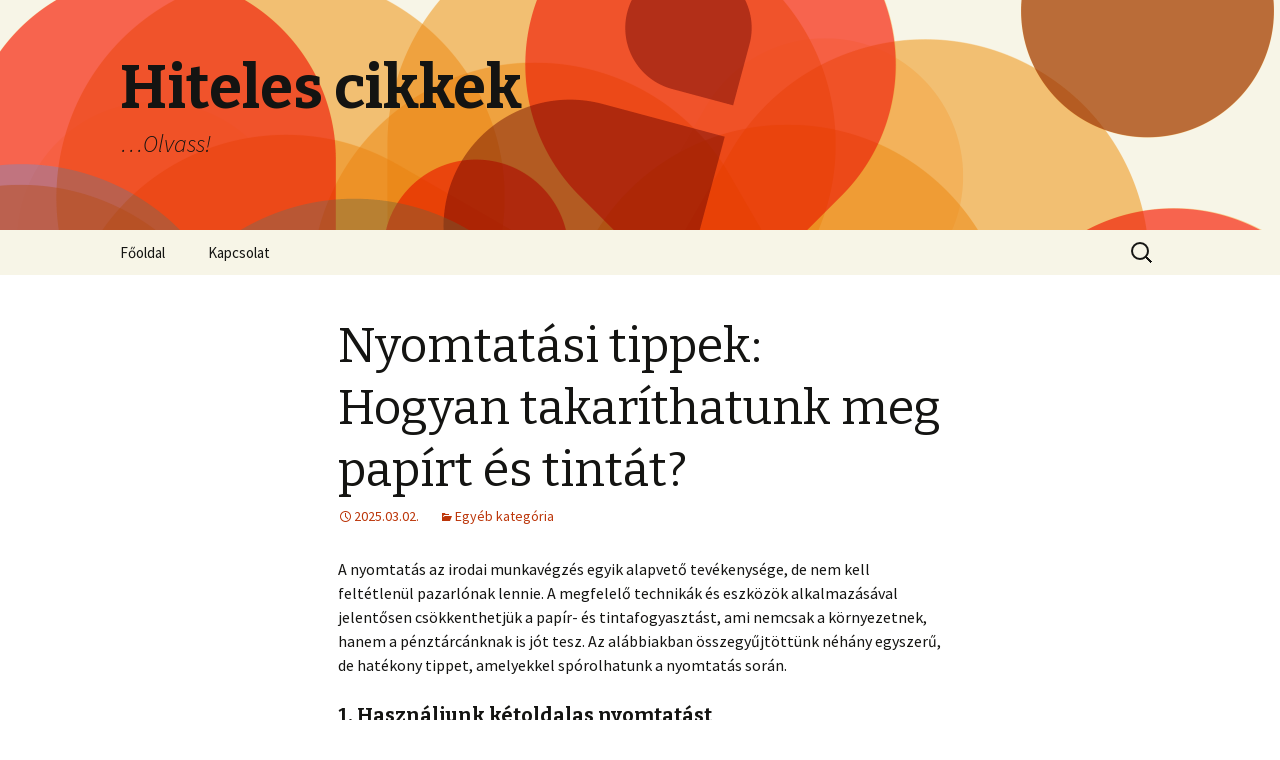

--- FILE ---
content_type: text/html; charset=UTF-8
request_url: https://ujmagyarorszagpart.hu/page/2/
body_size: 93385
content:
<!DOCTYPE html>
<!--[if IE 7]>
<html class="ie ie7" lang="hu">
<![endif]-->
<!--[if IE 8]>
<html class="ie ie8" lang="hu">
<![endif]-->
<!--[if !(IE 7) & !(IE 8)]><!-->
<html lang="hu">
<!--<![endif]-->
<head>
	<meta charset="UTF-8">
	<meta name="viewport" content="width=device-width">
	<title>Hiteles cikkek - Oldal 2 a 6-ből - ...Olvass!</title>
	<link rel="profile" href="https://gmpg.org/xfn/11">
	<link rel="pingback" href="https://ujmagyarorszagpart.hu/xmlrpc.php">
	<!--[if lt IE 9]>
	<script src="https://ujmagyarorszagpart.hu/wp-content/themes/twentythirteen/js/html5.js?ver=3.7.0"></script>
	<![endif]-->
	<meta name='robots' content='index, follow, max-image-preview:large, max-snippet:-1, max-video-preview:-1' />

	<!-- This site is optimized with the Yoast SEO plugin v19.0 - https://yoast.com/wordpress/plugins/seo/ -->
	<meta name="description" content="...Olvass!" />
	<link rel="canonical" href="https://ujmagyarorszagpart.hu/page/2/" />
	<link rel="prev" href="https://ujmagyarorszagpart.hu/" />
	<link rel="next" href="https://ujmagyarorszagpart.hu/page/3/" />
	<meta property="og:locale" content="hu_HU" />
	<meta property="og:type" content="website" />
	<meta property="og:title" content="Hiteles cikkek" />
	<meta property="og:description" content="...Olvass!" />
	<meta property="og:url" content="https://ujmagyarorszagpart.hu/" />
	<meta property="og:site_name" content="Hiteles cikkek" />
	<meta name="twitter:card" content="summary_large_image" />
	<script type="application/ld+json" class="yoast-schema-graph">{"@context":"https://schema.org","@graph":[{"@type":"WebSite","@id":"https://ujmagyarorszagpart.hu/#website","url":"https://ujmagyarorszagpart.hu/","name":"Hiteles cikkek","description":"...Olvass!","potentialAction":[{"@type":"SearchAction","target":{"@type":"EntryPoint","urlTemplate":"https://ujmagyarorszagpart.hu/?s={search_term_string}"},"query-input":"required name=search_term_string"}],"inLanguage":"hu"},{"@type":"CollectionPage","@id":"https://ujmagyarorszagpart.hu/page/2/#webpage","url":"https://ujmagyarorszagpart.hu/page/2/","name":"Hiteles cikkek - Oldal 2 a 6-ből - ...Olvass!","isPartOf":{"@id":"https://ujmagyarorszagpart.hu/#website"},"description":"...Olvass!","breadcrumb":{"@id":"https://ujmagyarorszagpart.hu/page/2/#breadcrumb"},"inLanguage":"hu","potentialAction":[{"@type":"ReadAction","target":["https://ujmagyarorszagpart.hu/page/2/"]}]},{"@type":"BreadcrumbList","@id":"https://ujmagyarorszagpart.hu/page/2/#breadcrumb","itemListElement":[{"@type":"ListItem","position":1,"name":"Kezdőlap"}]}]}</script>
	<!-- / Yoast SEO plugin. -->


<link rel='dns-prefetch' href='//fonts.googleapis.com' />
<link rel='dns-prefetch' href='//s.w.org' />
<link href='https://fonts.gstatic.com' crossorigin rel='preconnect' />
<link rel="alternate" type="application/rss+xml" title="Hiteles cikkek &raquo; hírcsatorna" href="https://ujmagyarorszagpart.hu/feed/" />
<link rel="alternate" type="application/rss+xml" title="Hiteles cikkek &raquo; hozzászólás hírcsatorna" href="https://ujmagyarorszagpart.hu/comments/feed/" />
<script>
window._wpemojiSettings = {"baseUrl":"https:\/\/s.w.org\/images\/core\/emoji\/14.0.0\/72x72\/","ext":".png","svgUrl":"https:\/\/s.w.org\/images\/core\/emoji\/14.0.0\/svg\/","svgExt":".svg","source":{"concatemoji":"https:\/\/ujmagyarorszagpart.hu\/wp-includes\/js\/wp-emoji-release.min.js?ver=6.0.11"}};
/*! This file is auto-generated */
!function(e,a,t){var n,r,o,i=a.createElement("canvas"),p=i.getContext&&i.getContext("2d");function s(e,t){var a=String.fromCharCode,e=(p.clearRect(0,0,i.width,i.height),p.fillText(a.apply(this,e),0,0),i.toDataURL());return p.clearRect(0,0,i.width,i.height),p.fillText(a.apply(this,t),0,0),e===i.toDataURL()}function c(e){var t=a.createElement("script");t.src=e,t.defer=t.type="text/javascript",a.getElementsByTagName("head")[0].appendChild(t)}for(o=Array("flag","emoji"),t.supports={everything:!0,everythingExceptFlag:!0},r=0;r<o.length;r++)t.supports[o[r]]=function(e){if(!p||!p.fillText)return!1;switch(p.textBaseline="top",p.font="600 32px Arial",e){case"flag":return s([127987,65039,8205,9895,65039],[127987,65039,8203,9895,65039])?!1:!s([55356,56826,55356,56819],[55356,56826,8203,55356,56819])&&!s([55356,57332,56128,56423,56128,56418,56128,56421,56128,56430,56128,56423,56128,56447],[55356,57332,8203,56128,56423,8203,56128,56418,8203,56128,56421,8203,56128,56430,8203,56128,56423,8203,56128,56447]);case"emoji":return!s([129777,127995,8205,129778,127999],[129777,127995,8203,129778,127999])}return!1}(o[r]),t.supports.everything=t.supports.everything&&t.supports[o[r]],"flag"!==o[r]&&(t.supports.everythingExceptFlag=t.supports.everythingExceptFlag&&t.supports[o[r]]);t.supports.everythingExceptFlag=t.supports.everythingExceptFlag&&!t.supports.flag,t.DOMReady=!1,t.readyCallback=function(){t.DOMReady=!0},t.supports.everything||(n=function(){t.readyCallback()},a.addEventListener?(a.addEventListener("DOMContentLoaded",n,!1),e.addEventListener("load",n,!1)):(e.attachEvent("onload",n),a.attachEvent("onreadystatechange",function(){"complete"===a.readyState&&t.readyCallback()})),(e=t.source||{}).concatemoji?c(e.concatemoji):e.wpemoji&&e.twemoji&&(c(e.twemoji),c(e.wpemoji)))}(window,document,window._wpemojiSettings);
</script>
<style>
img.wp-smiley,
img.emoji {
	display: inline !important;
	border: none !important;
	box-shadow: none !important;
	height: 1em !important;
	width: 1em !important;
	margin: 0 0.07em !important;
	vertical-align: -0.1em !important;
	background: none !important;
	padding: 0 !important;
}
</style>
	<link rel='stylesheet' id='wp-block-library-css'  href='https://ujmagyarorszagpart.hu/wp-includes/css/dist/block-library/style.min.css?ver=6.0.11' media='all' />
<style id='wp-block-library-theme-inline-css'>
.wp-block-audio figcaption{color:#555;font-size:13px;text-align:center}.is-dark-theme .wp-block-audio figcaption{color:hsla(0,0%,100%,.65)}.wp-block-code{border:1px solid #ccc;border-radius:4px;font-family:Menlo,Consolas,monaco,monospace;padding:.8em 1em}.wp-block-embed figcaption{color:#555;font-size:13px;text-align:center}.is-dark-theme .wp-block-embed figcaption{color:hsla(0,0%,100%,.65)}.blocks-gallery-caption{color:#555;font-size:13px;text-align:center}.is-dark-theme .blocks-gallery-caption{color:hsla(0,0%,100%,.65)}.wp-block-image figcaption{color:#555;font-size:13px;text-align:center}.is-dark-theme .wp-block-image figcaption{color:hsla(0,0%,100%,.65)}.wp-block-pullquote{border-top:4px solid;border-bottom:4px solid;margin-bottom:1.75em;color:currentColor}.wp-block-pullquote__citation,.wp-block-pullquote cite,.wp-block-pullquote footer{color:currentColor;text-transform:uppercase;font-size:.8125em;font-style:normal}.wp-block-quote{border-left:.25em solid;margin:0 0 1.75em;padding-left:1em}.wp-block-quote cite,.wp-block-quote footer{color:currentColor;font-size:.8125em;position:relative;font-style:normal}.wp-block-quote.has-text-align-right{border-left:none;border-right:.25em solid;padding-left:0;padding-right:1em}.wp-block-quote.has-text-align-center{border:none;padding-left:0}.wp-block-quote.is-large,.wp-block-quote.is-style-large,.wp-block-quote.is-style-plain{border:none}.wp-block-search .wp-block-search__label{font-weight:700}:where(.wp-block-group.has-background){padding:1.25em 2.375em}.wp-block-separator.has-css-opacity{opacity:.4}.wp-block-separator{border:none;border-bottom:2px solid;margin-left:auto;margin-right:auto}.wp-block-separator.has-alpha-channel-opacity{opacity:1}.wp-block-separator:not(.is-style-wide):not(.is-style-dots){width:100px}.wp-block-separator.has-background:not(.is-style-dots){border-bottom:none;height:1px}.wp-block-separator.has-background:not(.is-style-wide):not(.is-style-dots){height:2px}.wp-block-table thead{border-bottom:3px solid}.wp-block-table tfoot{border-top:3px solid}.wp-block-table td,.wp-block-table th{padding:.5em;border:1px solid;word-break:normal}.wp-block-table figcaption{color:#555;font-size:13px;text-align:center}.is-dark-theme .wp-block-table figcaption{color:hsla(0,0%,100%,.65)}.wp-block-video figcaption{color:#555;font-size:13px;text-align:center}.is-dark-theme .wp-block-video figcaption{color:hsla(0,0%,100%,.65)}.wp-block-template-part.has-background{padding:1.25em 2.375em;margin-top:0;margin-bottom:0}
</style>
<style id='global-styles-inline-css'>
body{--wp--preset--color--black: #000000;--wp--preset--color--cyan-bluish-gray: #abb8c3;--wp--preset--color--white: #fff;--wp--preset--color--pale-pink: #f78da7;--wp--preset--color--vivid-red: #cf2e2e;--wp--preset--color--luminous-vivid-orange: #ff6900;--wp--preset--color--luminous-vivid-amber: #fcb900;--wp--preset--color--light-green-cyan: #7bdcb5;--wp--preset--color--vivid-green-cyan: #00d084;--wp--preset--color--pale-cyan-blue: #8ed1fc;--wp--preset--color--vivid-cyan-blue: #0693e3;--wp--preset--color--vivid-purple: #9b51e0;--wp--preset--color--dark-gray: #141412;--wp--preset--color--red: #bc360a;--wp--preset--color--medium-orange: #db572f;--wp--preset--color--light-orange: #ea9629;--wp--preset--color--yellow: #fbca3c;--wp--preset--color--dark-brown: #220e10;--wp--preset--color--medium-brown: #722d19;--wp--preset--color--light-brown: #eadaa6;--wp--preset--color--beige: #e8e5ce;--wp--preset--color--off-white: #f7f5e7;--wp--preset--gradient--vivid-cyan-blue-to-vivid-purple: linear-gradient(135deg,rgba(6,147,227,1) 0%,rgb(155,81,224) 100%);--wp--preset--gradient--light-green-cyan-to-vivid-green-cyan: linear-gradient(135deg,rgb(122,220,180) 0%,rgb(0,208,130) 100%);--wp--preset--gradient--luminous-vivid-amber-to-luminous-vivid-orange: linear-gradient(135deg,rgba(252,185,0,1) 0%,rgba(255,105,0,1) 100%);--wp--preset--gradient--luminous-vivid-orange-to-vivid-red: linear-gradient(135deg,rgba(255,105,0,1) 0%,rgb(207,46,46) 100%);--wp--preset--gradient--very-light-gray-to-cyan-bluish-gray: linear-gradient(135deg,rgb(238,238,238) 0%,rgb(169,184,195) 100%);--wp--preset--gradient--cool-to-warm-spectrum: linear-gradient(135deg,rgb(74,234,220) 0%,rgb(151,120,209) 20%,rgb(207,42,186) 40%,rgb(238,44,130) 60%,rgb(251,105,98) 80%,rgb(254,248,76) 100%);--wp--preset--gradient--blush-light-purple: linear-gradient(135deg,rgb(255,206,236) 0%,rgb(152,150,240) 100%);--wp--preset--gradient--blush-bordeaux: linear-gradient(135deg,rgb(254,205,165) 0%,rgb(254,45,45) 50%,rgb(107,0,62) 100%);--wp--preset--gradient--luminous-dusk: linear-gradient(135deg,rgb(255,203,112) 0%,rgb(199,81,192) 50%,rgb(65,88,208) 100%);--wp--preset--gradient--pale-ocean: linear-gradient(135deg,rgb(255,245,203) 0%,rgb(182,227,212) 50%,rgb(51,167,181) 100%);--wp--preset--gradient--electric-grass: linear-gradient(135deg,rgb(202,248,128) 0%,rgb(113,206,126) 100%);--wp--preset--gradient--midnight: linear-gradient(135deg,rgb(2,3,129) 0%,rgb(40,116,252) 100%);--wp--preset--gradient--autumn-brown: linear-gradient(135deg, rgba(226,45,15,1) 0%, rgba(158,25,13,1) 100%);--wp--preset--gradient--sunset-yellow: linear-gradient(135deg, rgba(233,139,41,1) 0%, rgba(238,179,95,1) 100%);--wp--preset--gradient--light-sky: linear-gradient(135deg,rgba(228,228,228,1.0) 0%,rgba(208,225,252,1.0) 100%);--wp--preset--gradient--dark-sky: linear-gradient(135deg,rgba(0,0,0,1.0) 0%,rgba(56,61,69,1.0) 100%);--wp--preset--duotone--dark-grayscale: url('#wp-duotone-dark-grayscale');--wp--preset--duotone--grayscale: url('#wp-duotone-grayscale');--wp--preset--duotone--purple-yellow: url('#wp-duotone-purple-yellow');--wp--preset--duotone--blue-red: url('#wp-duotone-blue-red');--wp--preset--duotone--midnight: url('#wp-duotone-midnight');--wp--preset--duotone--magenta-yellow: url('#wp-duotone-magenta-yellow');--wp--preset--duotone--purple-green: url('#wp-duotone-purple-green');--wp--preset--duotone--blue-orange: url('#wp-duotone-blue-orange');--wp--preset--font-size--small: 13px;--wp--preset--font-size--medium: 20px;--wp--preset--font-size--large: 36px;--wp--preset--font-size--x-large: 42px;}.has-black-color{color: var(--wp--preset--color--black) !important;}.has-cyan-bluish-gray-color{color: var(--wp--preset--color--cyan-bluish-gray) !important;}.has-white-color{color: var(--wp--preset--color--white) !important;}.has-pale-pink-color{color: var(--wp--preset--color--pale-pink) !important;}.has-vivid-red-color{color: var(--wp--preset--color--vivid-red) !important;}.has-luminous-vivid-orange-color{color: var(--wp--preset--color--luminous-vivid-orange) !important;}.has-luminous-vivid-amber-color{color: var(--wp--preset--color--luminous-vivid-amber) !important;}.has-light-green-cyan-color{color: var(--wp--preset--color--light-green-cyan) !important;}.has-vivid-green-cyan-color{color: var(--wp--preset--color--vivid-green-cyan) !important;}.has-pale-cyan-blue-color{color: var(--wp--preset--color--pale-cyan-blue) !important;}.has-vivid-cyan-blue-color{color: var(--wp--preset--color--vivid-cyan-blue) !important;}.has-vivid-purple-color{color: var(--wp--preset--color--vivid-purple) !important;}.has-black-background-color{background-color: var(--wp--preset--color--black) !important;}.has-cyan-bluish-gray-background-color{background-color: var(--wp--preset--color--cyan-bluish-gray) !important;}.has-white-background-color{background-color: var(--wp--preset--color--white) !important;}.has-pale-pink-background-color{background-color: var(--wp--preset--color--pale-pink) !important;}.has-vivid-red-background-color{background-color: var(--wp--preset--color--vivid-red) !important;}.has-luminous-vivid-orange-background-color{background-color: var(--wp--preset--color--luminous-vivid-orange) !important;}.has-luminous-vivid-amber-background-color{background-color: var(--wp--preset--color--luminous-vivid-amber) !important;}.has-light-green-cyan-background-color{background-color: var(--wp--preset--color--light-green-cyan) !important;}.has-vivid-green-cyan-background-color{background-color: var(--wp--preset--color--vivid-green-cyan) !important;}.has-pale-cyan-blue-background-color{background-color: var(--wp--preset--color--pale-cyan-blue) !important;}.has-vivid-cyan-blue-background-color{background-color: var(--wp--preset--color--vivid-cyan-blue) !important;}.has-vivid-purple-background-color{background-color: var(--wp--preset--color--vivid-purple) !important;}.has-black-border-color{border-color: var(--wp--preset--color--black) !important;}.has-cyan-bluish-gray-border-color{border-color: var(--wp--preset--color--cyan-bluish-gray) !important;}.has-white-border-color{border-color: var(--wp--preset--color--white) !important;}.has-pale-pink-border-color{border-color: var(--wp--preset--color--pale-pink) !important;}.has-vivid-red-border-color{border-color: var(--wp--preset--color--vivid-red) !important;}.has-luminous-vivid-orange-border-color{border-color: var(--wp--preset--color--luminous-vivid-orange) !important;}.has-luminous-vivid-amber-border-color{border-color: var(--wp--preset--color--luminous-vivid-amber) !important;}.has-light-green-cyan-border-color{border-color: var(--wp--preset--color--light-green-cyan) !important;}.has-vivid-green-cyan-border-color{border-color: var(--wp--preset--color--vivid-green-cyan) !important;}.has-pale-cyan-blue-border-color{border-color: var(--wp--preset--color--pale-cyan-blue) !important;}.has-vivid-cyan-blue-border-color{border-color: var(--wp--preset--color--vivid-cyan-blue) !important;}.has-vivid-purple-border-color{border-color: var(--wp--preset--color--vivid-purple) !important;}.has-vivid-cyan-blue-to-vivid-purple-gradient-background{background: var(--wp--preset--gradient--vivid-cyan-blue-to-vivid-purple) !important;}.has-light-green-cyan-to-vivid-green-cyan-gradient-background{background: var(--wp--preset--gradient--light-green-cyan-to-vivid-green-cyan) !important;}.has-luminous-vivid-amber-to-luminous-vivid-orange-gradient-background{background: var(--wp--preset--gradient--luminous-vivid-amber-to-luminous-vivid-orange) !important;}.has-luminous-vivid-orange-to-vivid-red-gradient-background{background: var(--wp--preset--gradient--luminous-vivid-orange-to-vivid-red) !important;}.has-very-light-gray-to-cyan-bluish-gray-gradient-background{background: var(--wp--preset--gradient--very-light-gray-to-cyan-bluish-gray) !important;}.has-cool-to-warm-spectrum-gradient-background{background: var(--wp--preset--gradient--cool-to-warm-spectrum) !important;}.has-blush-light-purple-gradient-background{background: var(--wp--preset--gradient--blush-light-purple) !important;}.has-blush-bordeaux-gradient-background{background: var(--wp--preset--gradient--blush-bordeaux) !important;}.has-luminous-dusk-gradient-background{background: var(--wp--preset--gradient--luminous-dusk) !important;}.has-pale-ocean-gradient-background{background: var(--wp--preset--gradient--pale-ocean) !important;}.has-electric-grass-gradient-background{background: var(--wp--preset--gradient--electric-grass) !important;}.has-midnight-gradient-background{background: var(--wp--preset--gradient--midnight) !important;}.has-small-font-size{font-size: var(--wp--preset--font-size--small) !important;}.has-medium-font-size{font-size: var(--wp--preset--font-size--medium) !important;}.has-large-font-size{font-size: var(--wp--preset--font-size--large) !important;}.has-x-large-font-size{font-size: var(--wp--preset--font-size--x-large) !important;}
</style>
<link rel='stylesheet' id='contact-form-7-css'  href='https://ujmagyarorszagpart.hu/wp-content/plugins/contact-form-7/includes/css/styles.css?ver=5.5.6.1' media='all' />
<link rel='stylesheet' id='twentythirteen-fonts-css'  href='https://fonts.googleapis.com/css?family=Source+Sans+Pro%3A300%2C400%2C700%2C300italic%2C400italic%2C700italic%7CBitter%3A400%2C700&#038;subset=latin%2Clatin-ext&#038;display=fallback' media='all' />
<link rel='stylesheet' id='genericons-css'  href='https://ujmagyarorszagpart.hu/wp-content/themes/twentythirteen/genericons/genericons.css?ver=3.0.3' media='all' />
<link rel='stylesheet' id='twentythirteen-style-css'  href='https://ujmagyarorszagpart.hu/wp-content/themes/twentythirteen/style.css?ver=20221101' media='all' />
<link rel='stylesheet' id='twentythirteen-block-style-css'  href='https://ujmagyarorszagpart.hu/wp-content/themes/twentythirteen/css/blocks.css?ver=20210622' media='all' />
<!--[if lt IE 9]>
<link rel='stylesheet' id='twentythirteen-ie-css'  href='https://ujmagyarorszagpart.hu/wp-content/themes/twentythirteen/css/ie.css?ver=20150214' media='all' />
<![endif]-->
<script src='https://ujmagyarorszagpart.hu/wp-includes/js/jquery/jquery.min.js?ver=3.6.0' id='jquery-core-js'></script>
<script src='https://ujmagyarorszagpart.hu/wp-includes/js/jquery/jquery-migrate.min.js?ver=3.3.2' id='jquery-migrate-js'></script>
<link rel="https://api.w.org/" href="https://ujmagyarorszagpart.hu/wp-json/" /><link rel="EditURI" type="application/rsd+xml" title="RSD" href="https://ujmagyarorszagpart.hu/xmlrpc.php?rsd" />
<link rel="wlwmanifest" type="application/wlwmanifest+xml" href="https://ujmagyarorszagpart.hu/wp-includes/wlwmanifest.xml" /> 
<meta name="generator" content="WordPress 6.0.11" />
<style>.recentcomments a{display:inline !important;padding:0 !important;margin:0 !important;}</style>	<style type="text/css" id="twentythirteen-header-css">
		.site-header {
		background: url(https://ujmagyarorszagpart.hu/wp-content/themes/twentythirteen/images/headers/circle.png) no-repeat scroll top;
		background-size: 1600px auto;
	}
	@media (max-width: 767px) {
		.site-header {
			background-size: 768px auto;
		}
	}
	@media (max-width: 359px) {
		.site-header {
			background-size: 360px auto;
		}
	}
			</style>
	</head>

<body class="home blog paged wp-embed-responsive paged-2 single-author">
	<svg xmlns="http://www.w3.org/2000/svg" viewBox="0 0 0 0" width="0" height="0" focusable="false" role="none" style="visibility: hidden; position: absolute; left: -9999px; overflow: hidden;" ><defs><filter id="wp-duotone-dark-grayscale"><feColorMatrix color-interpolation-filters="sRGB" type="matrix" values=" .299 .587 .114 0 0 .299 .587 .114 0 0 .299 .587 .114 0 0 .299 .587 .114 0 0 " /><feComponentTransfer color-interpolation-filters="sRGB" ><feFuncR type="table" tableValues="0 0.49803921568627" /><feFuncG type="table" tableValues="0 0.49803921568627" /><feFuncB type="table" tableValues="0 0.49803921568627" /><feFuncA type="table" tableValues="1 1" /></feComponentTransfer><feComposite in2="SourceGraphic" operator="in" /></filter></defs></svg><svg xmlns="http://www.w3.org/2000/svg" viewBox="0 0 0 0" width="0" height="0" focusable="false" role="none" style="visibility: hidden; position: absolute; left: -9999px; overflow: hidden;" ><defs><filter id="wp-duotone-grayscale"><feColorMatrix color-interpolation-filters="sRGB" type="matrix" values=" .299 .587 .114 0 0 .299 .587 .114 0 0 .299 .587 .114 0 0 .299 .587 .114 0 0 " /><feComponentTransfer color-interpolation-filters="sRGB" ><feFuncR type="table" tableValues="0 1" /><feFuncG type="table" tableValues="0 1" /><feFuncB type="table" tableValues="0 1" /><feFuncA type="table" tableValues="1 1" /></feComponentTransfer><feComposite in2="SourceGraphic" operator="in" /></filter></defs></svg><svg xmlns="http://www.w3.org/2000/svg" viewBox="0 0 0 0" width="0" height="0" focusable="false" role="none" style="visibility: hidden; position: absolute; left: -9999px; overflow: hidden;" ><defs><filter id="wp-duotone-purple-yellow"><feColorMatrix color-interpolation-filters="sRGB" type="matrix" values=" .299 .587 .114 0 0 .299 .587 .114 0 0 .299 .587 .114 0 0 .299 .587 .114 0 0 " /><feComponentTransfer color-interpolation-filters="sRGB" ><feFuncR type="table" tableValues="0.54901960784314 0.98823529411765" /><feFuncG type="table" tableValues="0 1" /><feFuncB type="table" tableValues="0.71764705882353 0.25490196078431" /><feFuncA type="table" tableValues="1 1" /></feComponentTransfer><feComposite in2="SourceGraphic" operator="in" /></filter></defs></svg><svg xmlns="http://www.w3.org/2000/svg" viewBox="0 0 0 0" width="0" height="0" focusable="false" role="none" style="visibility: hidden; position: absolute; left: -9999px; overflow: hidden;" ><defs><filter id="wp-duotone-blue-red"><feColorMatrix color-interpolation-filters="sRGB" type="matrix" values=" .299 .587 .114 0 0 .299 .587 .114 0 0 .299 .587 .114 0 0 .299 .587 .114 0 0 " /><feComponentTransfer color-interpolation-filters="sRGB" ><feFuncR type="table" tableValues="0 1" /><feFuncG type="table" tableValues="0 0.27843137254902" /><feFuncB type="table" tableValues="0.5921568627451 0.27843137254902" /><feFuncA type="table" tableValues="1 1" /></feComponentTransfer><feComposite in2="SourceGraphic" operator="in" /></filter></defs></svg><svg xmlns="http://www.w3.org/2000/svg" viewBox="0 0 0 0" width="0" height="0" focusable="false" role="none" style="visibility: hidden; position: absolute; left: -9999px; overflow: hidden;" ><defs><filter id="wp-duotone-midnight"><feColorMatrix color-interpolation-filters="sRGB" type="matrix" values=" .299 .587 .114 0 0 .299 .587 .114 0 0 .299 .587 .114 0 0 .299 .587 .114 0 0 " /><feComponentTransfer color-interpolation-filters="sRGB" ><feFuncR type="table" tableValues="0 0" /><feFuncG type="table" tableValues="0 0.64705882352941" /><feFuncB type="table" tableValues="0 1" /><feFuncA type="table" tableValues="1 1" /></feComponentTransfer><feComposite in2="SourceGraphic" operator="in" /></filter></defs></svg><svg xmlns="http://www.w3.org/2000/svg" viewBox="0 0 0 0" width="0" height="0" focusable="false" role="none" style="visibility: hidden; position: absolute; left: -9999px; overflow: hidden;" ><defs><filter id="wp-duotone-magenta-yellow"><feColorMatrix color-interpolation-filters="sRGB" type="matrix" values=" .299 .587 .114 0 0 .299 .587 .114 0 0 .299 .587 .114 0 0 .299 .587 .114 0 0 " /><feComponentTransfer color-interpolation-filters="sRGB" ><feFuncR type="table" tableValues="0.78039215686275 1" /><feFuncG type="table" tableValues="0 0.94901960784314" /><feFuncB type="table" tableValues="0.35294117647059 0.47058823529412" /><feFuncA type="table" tableValues="1 1" /></feComponentTransfer><feComposite in2="SourceGraphic" operator="in" /></filter></defs></svg><svg xmlns="http://www.w3.org/2000/svg" viewBox="0 0 0 0" width="0" height="0" focusable="false" role="none" style="visibility: hidden; position: absolute; left: -9999px; overflow: hidden;" ><defs><filter id="wp-duotone-purple-green"><feColorMatrix color-interpolation-filters="sRGB" type="matrix" values=" .299 .587 .114 0 0 .299 .587 .114 0 0 .299 .587 .114 0 0 .299 .587 .114 0 0 " /><feComponentTransfer color-interpolation-filters="sRGB" ><feFuncR type="table" tableValues="0.65098039215686 0.40392156862745" /><feFuncG type="table" tableValues="0 1" /><feFuncB type="table" tableValues="0.44705882352941 0.4" /><feFuncA type="table" tableValues="1 1" /></feComponentTransfer><feComposite in2="SourceGraphic" operator="in" /></filter></defs></svg><svg xmlns="http://www.w3.org/2000/svg" viewBox="0 0 0 0" width="0" height="0" focusable="false" role="none" style="visibility: hidden; position: absolute; left: -9999px; overflow: hidden;" ><defs><filter id="wp-duotone-blue-orange"><feColorMatrix color-interpolation-filters="sRGB" type="matrix" values=" .299 .587 .114 0 0 .299 .587 .114 0 0 .299 .587 .114 0 0 .299 .587 .114 0 0 " /><feComponentTransfer color-interpolation-filters="sRGB" ><feFuncR type="table" tableValues="0.098039215686275 1" /><feFuncG type="table" tableValues="0 0.66274509803922" /><feFuncB type="table" tableValues="0.84705882352941 0.41960784313725" /><feFuncA type="table" tableValues="1 1" /></feComponentTransfer><feComposite in2="SourceGraphic" operator="in" /></filter></defs></svg>	<div id="page" class="hfeed site">
		<header id="masthead" class="site-header">
			<a class="home-link" href="https://ujmagyarorszagpart.hu/" title="Hiteles cikkek" rel="home">
				<h1 class="site-title">Hiteles cikkek</h1>
				<h2 class="site-description">&#8230;Olvass!</h2>
			</a>

			<div id="navbar" class="navbar">
				<nav id="site-navigation" class="navigation main-navigation">
					<button class="menu-toggle">Menü</button>
					<a class="screen-reader-text skip-link" href="#content" title="Ugrás a tartalomhoz">Ugrás a tartalomhoz</a>
					<div class="menu-fomenu-container"><ul id="primary-menu" class="nav-menu"><li id="menu-item-11" class="menu-item menu-item-type-custom menu-item-object-custom menu-item-11"><a href="/">Főoldal</a></li>
<li id="menu-item-10" class="menu-item menu-item-type-post_type menu-item-object-page menu-item-10"><a href="https://ujmagyarorszagpart.hu/kapcsolat/">Kapcsolat</a></li>
</ul></div>					<form role="search" method="get" class="search-form" action="https://ujmagyarorszagpart.hu/">
				<label>
					<span class="screen-reader-text">Keresés:</span>
					<input type="search" class="search-field" placeholder="Keresés&hellip;" value="" name="s" />
				</label>
				<input type="submit" class="search-submit" value="Keresés" />
			</form>				</nav><!-- #site-navigation -->
			</div><!-- #navbar -->
		</header><!-- #masthead -->

		<div id="main" class="site-main">

	<div id="primary" class="content-area">
		<div id="content" class="site-content" role="main">
		
							
<article id="post-165" class="post-165 post type-post status-publish format-standard hentry category-egyeb">
	<header class="entry-header">
		
				<h1 class="entry-title">
			<a href="https://ujmagyarorszagpart.hu/nyomtatasi-tippek-hogyan-takarithatunk-meg-papirt-es-tintat/" rel="bookmark">Nyomtatási tippek: Hogyan takaríthatunk meg papírt és tintát?</a>
		</h1>
		
		<div class="entry-meta">
			<span class="date"><a href="https://ujmagyarorszagpart.hu/nyomtatasi-tippek-hogyan-takarithatunk-meg-papirt-es-tintat/" title="Állandó link ide: Nyomtatási tippek: Hogyan takaríthatunk meg papírt és tintát?" rel="bookmark"><time class="entry-date" datetime="2025-03-02T23:14:56+00:00">2025.03.02.</time></a></span><span class="categories-links"><a href="https://ujmagyarorszagpart.hu/category/egyeb/" rel="category tag">Egyéb kategória</a></span><span class="author vcard"><a class="url fn n" href="https://ujmagyarorszagpart.hu/author/vihloraa/" title="VIHLORAA bejegyzései" rel="author">VIHLORAA</a></span>					</div><!-- .entry-meta -->
	</header><!-- .entry-header -->

		<div class="entry-content">
		<p>A nyomtatás az irodai munkavégzés egyik alapvető tevékenysége, de nem kell feltétlenül pazarlónak lennie. A megfelelő technikák és eszközök alkalmazásával jelentősen csökkenthetjük a papír- és tintafogyasztást, ami nemcsak a környezetnek, hanem a pénztárcánknak is jót tesz. Az alábbiakban összegyűjtöttünk néhány egyszerű, de hatékony tippet, amelyekkel spórolhatunk a nyomtatás során.</p>
<h4 class="western">1. <strong>Használjunk kétoldalas nyomtatást</strong></h4>
<p>Az egyik legegyszerűbb módja a papírfelhasználás csökkentésének, ha kétoldalas nyomtatást alkalmazunk. Sok modern nyomtató támogatja az automatikus kétoldalas nyomtatást, amely lehetővé teszi, hogy ugyanarra a papírlapra két oldalt is nyomtassunk. Ha a nyomtatónk nem rendelkezik ezzel a funkcióval, kézi beállítással is elérhetjük ugyanezt az eredményt.</p>
<p>Ez a módszer különösen hasznos hosszabb dokumentumok nyomtatásakor, mivel akár a felére csökkentheti a papírfelhasználást.</p>
<h4 class="western">2. <strong>Nyomtassunk takarékos üzemmódban</strong></h4>
<p>A<a href="https://becsiirodaker.hu/technologia/nyomtato-kellekanyagok-technologia/"> legtöbb nyomtató</a> rendelkezik takarékos (vagy &#8220;draft&#8221;) üzemmóddal, amely kevesebb tintát használ a dokumentumok elkészítésekor. Ez a beállítás ideális olyan dokumentumok nyomtatásához, amelyek csak belső használatra készülnek, például vázlatok vagy jegyzetek.</p>
<p>A takarékos üzemmód nemcsak a tintát kíméli, hanem gyorsabb nyomtatást is eredményez, ami időmegtakarítást is jelent.</p>
<h4 class="western">3. <strong>Válasszunk megfelelő betűtípust</strong></h4>
<p>Nem is gondolnánk, de a betűtípus megválasztása jelentős hatással lehet a tintafogyasztásra. A vékonyabb vonalvezetésű betűtípusok, mint például az Ecofont, az Arial vagy a Century Gothic, kevesebb tintát igényelnek, mint a vastagabb, dekoratív betűtípusok.</p>
<p>Ha rendszeresen nagy mennyiségű szöveget nyomtatunk, érdemes ezek közül a gazdaságosabb betűtípusok közül választani.</p>
<h4 class="western">4. <strong>Nyomtatás előtt ellenőrizzük a dokumentumot</strong></h4>
<p>Gyakran előfordul, hogy egy rosszul megszerkesztett dokumentum miatt többször is ki kell nyomtatnunk ugyanazt az anyagot. Ennek elkerülése érdekében mindig alaposan ellenőrizzük a dokumentumot a nyomtatás előtt. Használjuk a nyomtatási előnézet funkciót, hogy meggyőződjünk róla, minden oldal megfelelően jelenik meg.</p>
<p>Ez a lépés nemcsak a papír- és tintafogyasztást csökkenti, hanem időt is spórol.</p>
<h4 class="western">5. <strong>Csökkentsük a színes nyomtatás használatát</strong></h4>
<p>A színes nyomtatás jelentősen több tintát igényel, mint a fekete-fehér. Ha nem feltétlenül szükséges a színes nyomtatás, állítsuk a nyomtatót fekete-fehér üzemmódra. Ez különösen fontos olyan dokumentumok esetében, amelyekben csak szöveg található.</p>
<p>Amikor színes nyomtatásra van szükség, például prezentációk esetében, ügyeljünk arra, hogy minimalizáljuk a grafikai elemek méretét és számát.</p>
<h4 class="western">6. <strong>Használjunk újrahasznosított papírt</strong></h4>
<p>A környezetbarát nyomtatási megoldások közé tartozik az újrahasznosított papír használata. Az ilyen papírok nemcsak fenntarthatóbbak, hanem általában költséghatékonyabbak is. Ezenkívül, ha belső használatra nyomtatunk, bátran használjuk a már kinyomtatott papírok üres oldalát jegyzetek vagy vázlatok készítéséhez.</p>
<h4 class="western">Összegzés</h4>
<p>A papír- és tintafogyasztás csökkentése nemcsak a környezetvédelem szempontjából fontos, hanem jelentős költségmegtakarítást is eredményezhet. Az olyan egyszerű lépések, mint a kétoldalas nyomtatás, a takarékos üzemmód használata vagy a dokumentumok alapos ellenőrzése, mind hozzájárulhatnak ahhoz, hogy hatékonyabbá és fenntarthatóbbá váljon a nyomtatás. Az apró változtatások hosszú távon nagy különbséget eredményezhetnek.</p>
	</div><!-- .entry-content -->
	
	<footer class="entry-meta">
					<div class="comments-link">
				<a href="https://ujmagyarorszagpart.hu/nyomtatasi-tippek-hogyan-takarithatunk-meg-papirt-es-tintat/#respond"><span class="leave-reply">Szóljon hozzá!</span></a>			</div><!-- .comments-link -->
		
			</footer><!-- .entry-meta -->
</article><!-- #post -->
							
<article id="post-162" class="post-162 post type-post status-publish format-standard hentry category-egyeb">
	<header class="entry-header">
		
				<h1 class="entry-title">
			<a href="https://ujmagyarorszagpart.hu/muanyag-redonyok-az-arnyekolas-egyszeru-es-koltseghatekony-megoldasa/" rel="bookmark">Műanyag redőnyök: Az árnyékolás egyszerű és költséghatékony megoldása</a>
		</h1>
		
		<div class="entry-meta">
			<span class="date"><a href="https://ujmagyarorszagpart.hu/muanyag-redonyok-az-arnyekolas-egyszeru-es-koltseghatekony-megoldasa/" title="Állandó link ide: Műanyag redőnyök: Az árnyékolás egyszerű és költséghatékony megoldása" rel="bookmark"><time class="entry-date" datetime="2024-12-24T08:49:20+00:00">2024.12.24.</time></a></span><span class="categories-links"><a href="https://ujmagyarorszagpart.hu/category/egyeb/" rel="category tag">Egyéb kategória</a></span><span class="author vcard"><a class="url fn n" href="https://ujmagyarorszagpart.hu/author/vihloraa/" title="VIHLORAA bejegyzései" rel="author">VIHLORAA</a></span>					</div><!-- .entry-meta -->
	</header><!-- .entry-header -->

		<div class="entry-content">
		<p>Az otthonok árnyékolásának egyik legelterjedtebb eszköze a redőny, amely nemcsak az ablakok védelmét szolgálja, hanem a lakás komfortját is növeli. A műanyag redőnyök különösen népszerűek a megfizethetőségük és sokoldalúságuk miatt. Ebben a cikkben részletesen bemutatjuk, hogy miért érdemes műanyag redőnyt választani, milyen előnyökkel jár a használatuk, és mire érdemes figyelni a kiválasztásuk során.</p>
<hr />
<h3 class="western"><strong>1. Miért érdemes műanyag redőnyt választani?</strong></h3>
<p>A műanyag redőnyök egyik legnagyobb előnye, hogy rendkívül megfizethetőek, így szinte bárki számára elérhetőek. Ez különösen akkor fontos, ha egy teljes lakás vagy ház árnyékolását kell megoldani. Ezen kívül sokféle színben és méretben kaphatók, így könnyen igazíthatók az otthon stílusához és az ablakok méretéhez.</p>
<hr />
<h3 class="western"><strong>2. A műanyag redőnyök előnyei</strong></h3>
<h4 class="western"><strong>Költséghatékonyság</strong></h4>
<p>A műanyag redőnyök az egyik legolcsóbb árnyékolási megoldást jelentik. Bár az áruk kedvező, ez nem megy a minőség rovására, hiszen megfelelő karbantartás mellett hosszú éveken át megbízhatóan működnek.</p>
<h4 class="western"><strong>Könnyű kezelhetőség</strong></h4>
<p>A műanyag redőnyök egyszerűen kezelhetők, akár manuális, akár motoros működtetési lehetőséggel vannak ellátva. Ezért idősek és gyerekek számára is könnyen használhatóak.</p>
<h4 class="western"><strong>Hő- és fényvédelem</strong></h4>
<p>A műanyag redőnyök hatékonyan védik az otthont a napsugarak ellen, csökkentve ezzel a nyári hőmérsékletet a helyiségekben. Télen pedig hőszigetelő tulajdonságukkal segítenek a fűtési költségek csökkentésében.</p>
<h4 class="western"><strong>Zajvédelem</strong></h4>
<p>A redőnyök nemcsak a fényt, hanem a külső zajokat is mérsékelik. Ez különösen előnyös lehet forgalmas utcák vagy zajos környékek esetén.</p>
<hr />
<h3 class="western"><strong>3. Mire figyeljünk a választás során?</strong></h3>
<h4 class="western"><strong>Minőség és anyagvastagság</strong></h4>
<p>Bár a műanyag redőnyök általában strapabíróak, érdemes odafigyelni az anyag vastagságára és minőségére. Az erősebb anyagból készült redőnyök hosszabb élettartamot biztosítanak.</p>
<h4 class="western"><strong>Szerelhetőség</strong></h4>
<p>A műanyag redőnyök általában könnyen felszerelhetők, de a tartós eredmény érdekében ajánlott szakember segítségét kérni.</p>
<h4 class="western"><strong>Extrák és kiegészítők</strong></h4>
<p>Ma már számos kiegészítő áll rendelkezésre, például szúnyoghálóval kombinált redőnyök vagy motoros működtetés. Ezek a funkciók tovább növelik a redőnyök kényelmét és funkcionalitását.</p>
<hr />
<h3 class="western"><strong>4. A műanyag redőnyök karbantartása</strong></h3>
<p><a href="https://topredony.hu/termek/muanyag-redony/">A műanyag redőnyök</a> egyik előnye, hogy kevés karbantartást igényelnek. Időnként érdemes megtisztítani a lamellákat, hogy megőrizzék eredeti állapotukat. A mozgó alkatrészek, például a tengelyek vagy a zsinórok rendszeres ellenőrzése szintén hozzájárul a hosszabb élettartamhoz.</p>
<hr />
<h3 class="western"><strong>Összegzés</strong></h3>
<p>A műanyag redőnyök ideális megoldást jelentenek azok számára, akik költséghatékony, könnyen kezelhető és sokoldalú árnyékolási megoldást keresnek. Előnyeik, mint a hőszigetelés, zajcsökkentés és egyszerű karbantartás, minden otthon számára értéket képviselnek. Akár egy kisebb lakás, akár egy családi ház ablakainak árnyékolásáról van szó, a műanyag redőnyök kiváló választásnak bizonyulnak.</p>
	</div><!-- .entry-content -->
	
	<footer class="entry-meta">
					<div class="comments-link">
				<a href="https://ujmagyarorszagpart.hu/muanyag-redonyok-az-arnyekolas-egyszeru-es-koltseghatekony-megoldasa/#respond"><span class="leave-reply">Szóljon hozzá!</span></a>			</div><!-- .comments-link -->
		
			</footer><!-- .entry-meta -->
</article><!-- #post -->
							
<article id="post-146" class="post-146 post type-post status-publish format-standard hentry category-egyeb">
	<header class="entry-header">
		
				<h1 class="entry-title">
			<a href="https://ujmagyarorszagpart.hu/a-redony-garazskapuk-elonyei-es-hasznalatuk/" rel="bookmark">A redőny garázskapuk előnyei és használatuk</a>
		</h1>
		
		<div class="entry-meta">
			<span class="date"><a href="https://ujmagyarorszagpart.hu/a-redony-garazskapuk-elonyei-es-hasznalatuk/" title="Állandó link ide: A redőny garázskapuk előnyei és használatuk" rel="bookmark"><time class="entry-date" datetime="2024-11-03T10:55:36+00:00">2024.11.03.</time></a></span><span class="categories-links"><a href="https://ujmagyarorszagpart.hu/category/egyeb/" rel="category tag">Egyéb kategória</a></span><span class="author vcard"><a class="url fn n" href="https://ujmagyarorszagpart.hu/author/vihloraa/" title="VIHLORAA bejegyzései" rel="author">VIHLORAA</a></span>					</div><!-- .entry-meta -->
	</header><!-- .entry-header -->

		<div class="entry-content">
		<p>A redőny garázskapuk egyre népszerűbbek a modern otthonokban és ipari létesítményekben, köszönhetően számos előnyüknek és praktikus használatuknak. Ezek a garázskapuk kiváló választást jelentenek azok számára, akik esztétikus, biztonságos és helytakarékos megoldást keresnek. De mi is pontosan a redőny garázskapu, és miért érdemes mellettük dönteni?</p>
<h3 class="western">Mi az a redőny garázskapu?</h3>
<p>A redőny garázskapu egy olyan típusú garázsajtó, amely függőlegesen nyílik, és a redőnyökhöz hasonlóan egy tengelyre tekeredik fel. Ez a konstrukció lehetővé teszi, hogy a kapu minimális helyet foglaljon, amikor nyitva van, így a garázsban és az előtte lévő térben is több hely marad szabadon. A redőny garázskapuk különböző anyagokból készülhetnek, mint például alumínium, acél vagy műanyag, attól függően, hogy milyen igényeknek kell megfelelniük.</p>
<h3 class="western">A redőny garázskapuk előnyei</h3>
<p><b>Helytakarékosság:</b> A redőny garázskapuk egyik legnagyobb előnye, hogy rendkívül helytakarékosak. Mivel függőlegesen nyílnak és záródnak, nem igényelnek külön helyet a garázs előtt vagy a mennyezet alatt, mint a hagyományos billenő- vagy szekcionált kapuk.</p>
<p><b>Biztonság: </b>Ezek a kapuk kiváló biztonsági megoldást nyújtanak. Az erős anyagokból készült lamellák és a fejlett zármechanizmusok megnehezítik a betörők dolgát. Ezen felül sok redőny garázskapu rendelkezik automatizált zárási rendszerekkel, amelyek tovább növelik az otthon biztonságát.</p>
<p><b>Esztétika: </b>A redőny garázskapuk különböző színekben és stílusokban kaphatók, így könnyen illeszkednek a ház homlokzatának megjelenéséhez. A modern dizájn és a letisztult vonalak elegáns megjelenést biztosítanak, növelve az ingatlan értékét.</p>
<p><b>Könnyű használat: </b>A redőny garázskapuk használata rendkívül egyszerű, különösen akkor, ha motoros meghajtással rendelkeznek. Az automata rendszerrel felszerelt kapuk távirányítóval vagy okostelefonról vezérelhetők, így nem szükséges kiszállni az autóból a nyitáshoz vagy záráshoz.</p>
<p><b>Széleskörű alkalmazhatóság: </b>Nemcsak otthoni használatra ideálisak, hanem ipari és kereskedelmi létesítményekben is jól alkalmazhatók. Az erős és tartós szerkezetek ellenállnak a nagy igénybevételnek is, így hosszú távon megbízható működést biztosítanak.</p>
<h3 class="western">A redőny garázskapuk telepítése és karbantartása</h3>
<p>A redőny garázskapuk telepítése szakértelmet igényel, ezért érdemes szakember segítségét kérni. A telepítési folyamat során biztosítani kell, hogy a kapu megfelelően illeszkedjen a nyíláshoz, és a motoros rendszerek precízen működjenek. A rendszeres karbantartás fontos a hosszú élettartam biztosítása érdekében. Ez magában foglalja a lamellák tisztítását, a mozgó alkatrészek olajozását és az elektronikus rendszerek ellenőrzését.</p>
<h3 class="western">Környezeti hatások és fenntarthatóság</h3>
<p><a href="https://topredony.hu/termek/redony-garazskapuk/">A redőny garázskapuk </a>anyagválasztása és gyártási folyamatai szintén környezetbarát szempontok szerint történhetnek. Az alumínium és acél kapuk újrahasznosíthatók, és hosszú élettartamuk miatt kevesebb hulladékot termelnek. Emellett az automata rendszerek energiatakarékos működést biztosítanak, csökkentve a háztartás energiafelhasználását.</p>
<h3 class="western">Összegzés</h3>
<p>A redőny garázskapuk modern, praktikus és biztonságos megoldást kínálnak mind az otthoni, mind az ipari környezetek számára. Helytakarékos kialakításuk, esztétikus megjelenésük és könnyű használatuk miatt kiváló választásnak bizonyulnak. A telepítésük és karbantartásuk egyszerű, és környezetbarát tulajdonságaik révén hozzájárulnak a fenntartható fejlődéshez. Ha egy megbízható és stílusos garázskaput keres, a redőny garázskapu ideális választás lehet.</p>
	</div><!-- .entry-content -->
	
	<footer class="entry-meta">
					<div class="comments-link">
				<a href="https://ujmagyarorszagpart.hu/a-redony-garazskapuk-elonyei-es-hasznalatuk/#respond"><span class="leave-reply">Szóljon hozzá!</span></a>			</div><!-- .comments-link -->
		
			</footer><!-- .entry-meta -->
</article><!-- #post -->
							
<article id="post-150" class="post-150 post type-post status-publish format-standard hentry category-egyeb">
	<header class="entry-header">
		
				<h1 class="entry-title">
			<a href="https://ujmagyarorszagpart.hu/mennyibe-kerul-egy-jo-toll/" rel="bookmark">Mennyibe kerül egy jó toll?</a>
		</h1>
		
		<div class="entry-meta">
			<span class="date"><a href="https://ujmagyarorszagpart.hu/mennyibe-kerul-egy-jo-toll/" title="Állandó link ide: Mennyibe kerül egy jó toll?" rel="bookmark"><time class="entry-date" datetime="2024-10-25T13:37:39+00:00">2024.10.25.</time></a></span><span class="categories-links"><a href="https://ujmagyarorszagpart.hu/category/egyeb/" rel="category tag">Egyéb kategória</a></span><span class="author vcard"><a class="url fn n" href="https://ujmagyarorszagpart.hu/author/vihloraa/" title="VIHLORAA bejegyzései" rel="author">VIHLORAA</a></span>					</div><!-- .entry-meta -->
	</header><!-- .entry-header -->

		<div class="entry-content">
		<p>A tollak évszázadok óta alapvető íróeszközként szolgálnak, az egyszerű jegyzeteléstől a művészi alkotásokig. De mennyibe kerül egy jó toll? Az árak széles skálán mozognak, az egyszerűbb daraboktól a luxuskivitelezésű modellekig. Ebben a cikkben bemutatjuk, hogy milyen tényezők befolyásolják a tollak árát, és miért érdemes befektetni egy minőségi tollba.</p>
<p>Először is, az anyaghasználat jelentős szerepet játszik a toll árának meghatározásában. Az olcsóbb tollak műanyagból készülnek, míg a drágább modellek gyakran nemesfémekből, mint például arany, ezüst vagy platina. Az anyagok minősége nemcsak az esztétikai értéket növeli, hanem a toll élettartamát is meghosszabbítja. A fém tollak például tartósabbak és kevésbé hajlamosak a törésre, míg a műanyag tollak könnyebben megsérülhetnek.</p>
<p>A toll hegye és a tinta típusa szintén kulcsfontosságú szempontok. A golyóstollak például általában olcsóbbak, mert egyszerűbb szerkezetűek. Azonban a töltőtollak, amelyek cserélhető tintapatronokkal vagy újratölthető tartályokkal működnek, magasabb árfekvésűek lehetnek, mivel finomabb írásminőséget biztosítanak. Az ilyen tollak esetében a tollhegy anyaga is befolyásolja az árat: az aranyhegyű tollak különösen keresettek a sima és egyenletes írásélmény miatt.</p>
<p>A márkanév szintén jelentős tényező. Az olyan híres márkák, mint a Montblanc, a Parker vagy a Waterman, hosszú történelemmel és elismert minőséggel rendelkeznek. Egy ilyen toll nemcsak íróeszköz, hanem státusszimbólum is lehet. A prémium márkák tollai gyakran kézzel készülnek, egyedi dizájnnal és kiemelkedő minőséggel rendelkeznek, ami magasabb árat eredményez.</p>
<p>A toll kialakítása és funkcionalitása is meghatározó. Egy egyszerű golyóstoll néhány száz forintért beszerezhető, de egy elegáns, multifunkciós toll, amely többféle íróeszközt kombinál (pl. golyóstoll, ceruza és érintőceruza), már több ezer forintba is kerülhet. Az exkluzív tollak gyakran egyedi dizájnnal, gravírozással és luxus csomagolással készülnek, ami tovább növeli az értéküket.</p>
<p>Az egyedi igények is szerepet játszanak. Sokan kedvelik a személyre szabott tollakat, amelyeket egyedi gravírozással, névvel vagy logóval látnak el. Az ilyen tollak nemcsak személyes ajándékként, hanem üzleti ajándékként is népszerűek, és az áruk a személyre szabás mértékétől függően változhat.</p>
<p><a href="https://becsiirodaker.hu/">Az online toll vásárlás </a>során számos toll közül választhatunk, amelyek különböző árkategóriákba esnek. Egy jó toll webáruház széles választékot kínál, az egyszerűbb modellektől a luxustollakig. Fontos, hogy a vásárlás előtt tájékozódjunk a tollak tulajdonságairól, és mérlegeljük, hogy milyen célra szeretnénk használni az eszközt. Az online értékelések és vélemények is segíthetnek a megfelelő választásban.</p>
<p>Végül, de nem utolsósorban, érdemes figyelembe venni, hogy egy jó toll hosszú távú befektetés. Egy minőségi toll, amely kényelmes és élvezetes írásélményt biztosít, hozzájárulhat a mindennapi teendők hatékonyabb elvégzéséhez és örömtelibbé teheti az írást. Ráadásul egy szép toll ajándékként is kiváló választás lehet, legyen szó üzleti partnerről, családtagról vagy barátról.</p>
<p>Összességében tehát elmondható, hogy egy jó toll ára sok tényezőtől függ, beleértve az anyaghasználatot, a márkanevet, a kialakítást és a funkcionalitást. Az árak széles skálán mozognak, de a minőség mindig meghatározó. Egy jól megválasztott toll hosszú évekig hű társa lehet az írásban, és valódi örömöt okozhat minden egyes használatkor. Ha Ön is szeretne egy kiváló tollat, látogasson el a megfelelő webáruházba, és fedezze fel a kínálatot!</p>
	</div><!-- .entry-content -->
	
	<footer class="entry-meta">
					<div class="comments-link">
				<a href="https://ujmagyarorszagpart.hu/mennyibe-kerul-egy-jo-toll/#respond"><span class="leave-reply">Szóljon hozzá!</span></a>			</div><!-- .comments-link -->
		
			</footer><!-- .entry-meta -->
</article><!-- #post -->
							
<article id="post-159" class="post-159 post type-post status-publish format-standard hentry category-egyeb">
	<header class="entry-header">
		
				<h1 class="entry-title">
			<a href="https://ujmagyarorszagpart.hu/hasznalj-te-is-jo-mosoparfumoket-kornyezetbarat-illatok-a-tisztasagert/" rel="bookmark">Használj Te is jó mosóparfümöket: környezetbarát illatok a tisztaságért</a>
		</h1>
		
		<div class="entry-meta">
			<span class="date"><a href="https://ujmagyarorszagpart.hu/hasznalj-te-is-jo-mosoparfumoket-kornyezetbarat-illatok-a-tisztasagert/" title="Állandó link ide: Használj Te is jó mosóparfümöket: környezetbarát illatok a tisztaságért" rel="bookmark"><time class="entry-date" datetime="2024-10-10T20:23:50+00:00">2024.10.10.</time></a></span><span class="categories-links"><a href="https://ujmagyarorszagpart.hu/category/egyeb/" rel="category tag">Egyéb kategória</a></span><span class="author vcard"><a class="url fn n" href="https://ujmagyarorszagpart.hu/author/vihloraa/" title="VIHLORAA bejegyzései" rel="author">VIHLORAA</a></span>					</div><!-- .entry-meta -->
	</header><!-- .entry-header -->

		<div class="entry-content">
		<p>A környezettudatos életmód ma már nem csupán trend, hanem egyre inkább alapvető szükséglet. A fenntarthatóságra való törekvés az élet minden területén fontos, így a háztartási tisztítás során is. A mosás elengedhetetlen része a mindennapoknak, és sokan nem is gondolnánk, hogy mennyit tehetünk a környezetért, ha körültekintőbben választunk mosószereket és öblítőket. A mosóparfümök ebben jelenthetnek óriási segítséget, hiszen nemcsak kellemes illatot kölcsönöznek a ruháknak, hanem környezetbarát alternatívát is nyújtanak. Ismerkedj meg a mosóparfümök világával és fedezd fel, hogyan teheted zöldebbé a mosást!</p>
<h3 class="western">1. Miért válassz mosóparfümöt?</h3>
<p>A hagyományos öblítők gyakran tartalmaznak szintetikus illatanyagokat, tartósítószereket és egyéb vegyi anyagokat, amelyek nemcsak a környezetet, hanem a bőrünket is irritálhatják. Ezzel szemben a mosóparfümök természetes alapanyagokból készülnek, így nemcsak kíméletesek a környezethez, hanem hipoallergén tulajdonságokkal is bírnak. A mosóparfümök koncentrált illatanyagot tartalmaznak, amelyek hosszan tartó frissességet biztosítanak a ruháknak, anélkül, hogy káros anyagokat juttatnának a természetbe.</p>
<h3 class="western">2. Természetes összetevők</h3>
<p><a href="https://hasznoslak.hu/Pure-mosoparfumok">A mosóparfümök </a>legnagyobb előnye, hogy természetes illóolajokból és növényi kivonatokból készülnek. Az illóolajok nemcsak kellemes illatot kölcsönöznek, hanem antibakteriális és fertőtlenítő hatásuk is van. Ezen kívül a mosóparfümökben gyakran találhatóak olyan összetevők is, mint a levendula, a citromfű, vagy a teafaolaj, amelyek nyugtató és frissítő hatással bírnak. Ezek az összetevők nem terhelik a környezetet és a ruhák is sokáig megőrzik frissességüket.</p>
<h3 class="western">3. Környezetbarát csomagolás</h3>
<p>A környezettudatos vásárlók számára fontos szempont a csomagolás is. A mosóparfümök általában újrahasznosítható vagy lebomló csomagolásban kerülnek forgalomba, így a használatuk során nem termelünk felesleges hulladékot. Ezen kívül a koncentrált formula miatt kevesebb mennyiséget kell használni belőlük, ami hosszú távon gazdaságosabb és környezetkímélőbb megoldást jelent.</p>
<h3 class="western">4. Egyszerű használat</h3>
<p>A mosóparfümök használata rendkívül egyszerű. Néhány csepp elegendő a mosógép öblítő rekeszébe vagy közvetlenül a mosószerhez adagolva. Nem szükséges külön öblítőt használni, hiszen a mosóparfüm önmagában is biztosítja a ruhák friss illatát és puhaságát. Így egyszerűsíthetjük a mosási folyamatot és csökkenthetjük a használt vegyszerek mennyiségét.</p>
<h3 class="western">5. Egészségesebb alternatíva</h3>
<p>A mosóparfümök használata különösen ajánlott azoknak, akik érzékeny bőrűek, allergiások vagy kisgyermekek ruháit mossák. Mivel nem tartalmaznak mesterséges adalékanyagokat és irritáló vegyi anyagokat, kíméletesek a bőrhöz és csökkentik az allergiás reakciók kockázatát. Így nemcsak a környezetet védjük, hanem saját és családunk egészségét is.</p>
<h3 class="western">6. Változatos illatok</h3>
<p>A mosóparfümök széles választéka lehetővé teszi, hogy mindenki megtalálja a számára legkedvesebb illatot. A természetes illóolajoknak köszönhetően a lehetőségek szinte végtelenek: választhatunk frissítő citrusos, nyugtató levendulás vagy éppen egzotikus virágillatú parfümök közül. Így minden mosás alkalmával különleges illatélményben lehet részünk.</p>
<h3 class="western">7. Fenntarthatóság</h3>
<p>A környezetbarát életmód része a fenntartható termékek használata. A mosóparfümök gyártói gyakran törekednek arra, hogy termékeik előállítása során minimalizálják a környezeti terhelést. Ez magában foglalja a megújuló energiaforrások használatát, a hulladék csökkentését és az ökológiai lábnyom minimalizálását. Így nemcsak a termék, hanem annak előállítása is környezetbarát.</p>
<h3 class="western">Összegzés</h3>
<p>A mosóparfümök remek választást jelentenek mindazok számára, akik szeretnék környezetbarát módon frissen tartani ruháikat. Természetes összetevőik, környezetbarát csomagolásuk és egyszerű használatuk révén nemcsak a bolygót, hanem saját egészségünket is védjük. Válassz te is mosóparfümöt, és élvezd a hosszan tartó frissességet, miközben óvod a környezeted!</p>
	</div><!-- .entry-content -->
	
	<footer class="entry-meta">
					<div class="comments-link">
				<a href="https://ujmagyarorszagpart.hu/hasznalj-te-is-jo-mosoparfumoket-kornyezetbarat-illatok-a-tisztasagert/#respond"><span class="leave-reply">Szóljon hozzá!</span></a>			</div><!-- .comments-link -->
		
			</footer><!-- .entry-meta -->
</article><!-- #post -->
							
<article id="post-142" class="post-142 post type-post status-publish format-standard hentry category-egyeb">
	<header class="entry-header">
		
				<h1 class="entry-title">
			<a href="https://ujmagyarorszagpart.hu/hasznalj-minosegi-sportfelsoket/" rel="bookmark">Használj minőségi sportfelsőket!</a>
		</h1>
		
		<div class="entry-meta">
			<span class="date"><a href="https://ujmagyarorszagpart.hu/hasznalj-minosegi-sportfelsoket/" title="Állandó link ide: Használj minőségi sportfelsőket!" rel="bookmark"><time class="entry-date" datetime="2024-09-25T10:30:53+00:00">2024.09.25.</time></a></span><span class="categories-links"><a href="https://ujmagyarorszagpart.hu/category/egyeb/" rel="category tag">Egyéb kategória</a></span><span class="author vcard"><a class="url fn n" href="https://ujmagyarorszagpart.hu/author/vihloraa/" title="VIHLORAA bejegyzései" rel="author">VIHLORAA</a></span>					</div><!-- .entry-meta -->
	</header><!-- .entry-header -->

		<div class="entry-content">
		<p>A sportfelsők kulcsfontosságú szerepet játszanak a fitnesz és sportolás világában. Ezek a ruhadarabok nem csupán a megjelenést javítják, hanem jelentős hatással vannak a teljesítményre és a kényelemre is. Az alábbiakban bemutatjuk, miért érdemes minőségi sportfelsőt választani, és milyen előnyökkel jár a használatuk.</p>
<h3 class="western">Kényelem és teljesítmény</h3>
<p>A sportfelsők egyik legnagyobb előnye a kényelem. A megfelelő anyagokból készült felsők rugalmasak, légáteresztők és elvezetik az izzadságot, így szárazon tartanak edzés közben. A kényelmes viselet nemcsak a komfortérzetet növeli, hanem javítja a teljesítményt is. Az edzés során a megfelelő ruházat segít a mozgás szabadságában és a koncentrációban, ami jobb eredményekhez vezet.</p>
<h3 class="western">Anyagválasztás</h3>
<p>A sportfelsők különböző anyagokból készülhetnek, melyek mindegyike más-más előnnyel bír. A leggyakrabban használt anyagok közé tartozik a poliészter és a pamut. A poliészter könnyű, tartós és gyorsan szárad, míg a pamut puha és kényelmes. Az újabb fejlesztések révén antibakteriális és UV-védelmet nyújtó anyagokból készült sportfelsők is elérhetők, amelyek további védelmet és kényelmet biztosítanak.</p>
<h3 class="western">Hőszabályozás</h3>
<p>A minőségi sportfelsők egyik kiemelkedő tulajdonsága a hőszabályozás. Az anyagok légáteresztő képessége segít a testhőmérséklet szabályozásában, megakadályozva a túlmelegedést vagy a kihűlést. Ez különösen fontos a változó időjárási körülmények között végzett edzések során. A jó hőszabályozás lehetővé teszi, hogy az edzések hatékonyabbak és kényelmesebbek legyenek.</p>
<h3 class="western">Stílus és megjelenés</h3>
<p>A sportfelsők nemcsak funkcionálisak, hanem esztétikai szempontból is fontosak. Számos színben, mintával és szabásban elérhetők, így mindenki megtalálhatja a saját stílusának megfelelőt. A modern sportfelsők letisztult, elegáns megjelenést kölcsönöznek viselőjüknek, ami növeli az önbizalmat és motivációt ad az edzésekhez.</p>
<h3 class="western">Speciális funkciók</h3>
<p>Sok sportfelső rendelkezik speciális funkciókkal, amelyek tovább növelik az edzés hatékonyságát. Például a beépített melltartóval rendelkező felsők extra támogatást nyújtanak a nők számára, míg a kompressziós felsők javítják a vérkeringést és csökkentik az izomfáradtságot. Ezek az innovatív megoldások segítenek abban, hogy az edzés során a lehető legjobban érezzük magunkat és a legjobb teljesítményt nyújtsuk.</p>
<h3 class="western">Tartósság és karbantartás</h3>
<p>A<a href="https://colubraactive.hu/felsok/"> minőségi sportfelsők</a> hosszú élettartammal rendelkeznek és minimális karbantartást igényelnek. Fontos, hogy kövessük a gyártó által javasolt mosási utasításokat, hogy megőrizzük a ruhadarabok minőségét. Az izzadságot elvezető anyagok gyorsan száradnak és mosógépben is moshatók, ami megkönnyíti a karbantartást. Kerüljük a magas hőmérsékleten történő mosást és szárítást, valamint a fehérítők használatát, mivel ezek károsíthatják az anyagot.</p>
<h3 class="western">Vásárlási tippek</h3>
<p>A megfelelő sportfelső kiválasztása során érdemes alaposan tájékozódni. Számos sportáruház és online bolt kínál különböző típusú és minőségű sportfelsőket. Fontos, hogy megbízható forrásból vásároljunk, és olyan gyártót vagy forgalmazót válasszunk, amely garantálja a magas minőséget és a hosszú élettartamot. Az interneten található vélemények és értékelések segíthetnek a döntésben.</p>
<h3 class="western">Összegzés</h3>
<p>A sportfelsők számos előnnyel rendelkeznek, amelyek közül kiemelkedik a kényelem, a hőszabályozás, a stílus és a speciális funkciók. Ezek a ruhadarabok nemcsak az edzések során, hanem a mindennapi életben is praktikusak és kényelmesek. Ha minőségi sportfelsőt szeretnél vásárolni, érdemes alaposan utánanézni a lehetőségeknek, és megbízható forrásból beszerezni azokat. Ne habozz, válassz megfelelő sportfelsőt, és élvezd a kényelmet és a teljesítményt, amit nyújtanak!</p>
	</div><!-- .entry-content -->
	
	<footer class="entry-meta">
					<div class="comments-link">
				<a href="https://ujmagyarorszagpart.hu/hasznalj-minosegi-sportfelsoket/#respond"><span class="leave-reply">Szóljon hozzá!</span></a>			</div><!-- .comments-link -->
		
			</footer><!-- .entry-meta -->
</article><!-- #post -->
							
<article id="post-156" class="post-156 post type-post status-publish format-standard hentry category-egyeb">
	<header class="entry-header">
		
				<h1 class="entry-title">
			<a href="https://ujmagyarorszagpart.hu/miert-erdemes-akciosan-garazskaput-venni/" rel="bookmark">Miért érdemes akciósan garázskaput venni?</a>
		</h1>
		
		<div class="entry-meta">
			<span class="date"><a href="https://ujmagyarorszagpart.hu/miert-erdemes-akciosan-garazskaput-venni/" title="Állandó link ide: Miért érdemes akciósan garázskaput venni?" rel="bookmark"><time class="entry-date" datetime="2024-09-17T10:13:00+00:00">2024.09.17.</time></a></span><span class="categories-links"><a href="https://ujmagyarorszagpart.hu/category/egyeb/" rel="category tag">Egyéb kategória</a></span><span class="author vcard"><a class="url fn n" href="https://ujmagyarorszagpart.hu/author/vihloraa/" title="VIHLORAA bejegyzései" rel="author">VIHLORAA</a></span>					</div><!-- .entry-meta -->
	</header><!-- .entry-header -->

		<div class="entry-content">
		<p>Garázskaput vásárolni nagy döntés, hiszen nemcsak az otthon biztonságáról és esztétikájáról van szó, hanem hosszú távú befektetésről is. Az akciók remek lehetőséget kínálnak arra, hogy a vásárlók kedvező áron jussanak hozzá a minőségi termékekhez. De miért érdemes pont akciós garázskaput választani? Nézzük meg a legfontosabb érveket!</p>
<h3 class="western">Kedvező árak</h3>
<p>Az akciók egyik legnagyobb előnye, hogy jelentős megtakarítást kínálnak. A kedvezmények révén olyan kapukat is megvásárolhatunk, amelyek normál áron kívül esnének a költségvetésünkből. Az így megtakarított pénzt más fontos házfelújítási projektekre fordíthatjuk, vagy egyszerűen csak élvezhetjük a pénzügyi mozgásteret.</p>
<h3 class="western">Magas minőség elérhető áron</h3>
<p>Az akciók nem jelentenek feltétlenül gyengébb minőséget. Gyakran előfordul, hogy a gyártók és forgalmazók szezonális kiárusításokat tartanak, vagy új modellek bevezetése előtt kedvezményesen kínálják a korábbi készleteket. Ez azt jelenti, hogy csúcsminőségű garázskapukat vásárolhatunk, amelyek hosszú élettartamot és megbízható működést biztosítanak.</p>
<h3 class="western">Nagyobb választék</h3>
<p>Az akciós időszakokban a vásárlók szélesebb választékból válogathatnak. Az üzletek ilyenkor gyakran kínálnak különféle stílusú, színű és típusú garázskapukat, így mindenki megtalálhatja a saját igényeinek és ízlésének leginkább megfelelőt. Az akciók idején olyan termékeket is felfedezhetünk, amelyekről korábban nem is tudtunk, hogy léteznek.</p>
<h3 class="western">Kiváló befektetés</h3>
<p>Egy minőségi garázskapu növeli az ingatlan értékét és vonzerejét. Az akciós kapuk révén alacsonyabb befektetéssel növelhetjük otthonunk piaci értékét, ami különösen fontos lehet, ha a jövőben eladásra kerül sor. Egy jól megválasztott, elegáns garázskapu nemcsak praktikus, hanem esztétikailag is vonzóvá teszi az ingatlant.</p>
<h3 class="western">Technológiai fejlesztések elérhetőbb áron</h3>
<p>A modern garázskapuk számos innovatív funkcióval rendelkeznek, mint például távirányítás, biztonsági érzékelők és energiahatékony szigetelés. Az akciók lehetővé teszik, hogy ezeket a fejlett technológiákat kedvezőbb áron szerezzük be, így nem kell kompromisszumot kötnünk a kényelem és a biztonság terén.</p>
<h3 class="western">Gyors és egyszerű vásárlás</h3>
<p>Az akciók idején az üzletek gyakran különleges kedvezményeket kínálnak a telepítésre és a szállításra is. Ez azt jelenti, hogy nemcsak a kapu árát spórolhatjuk meg, hanem a telepítési költségeket is csökkenthetjük. Az ilyen kedvezmények révén a vásárlási folyamat gyorsabbá és egyszerűbbé válik, hiszen a szakemberek gondoskodnak mindenről.</p>
<h3 class="western">Időzített beszerzés</h3>
<p>Az akciók gyakran időszakosak, ami motiválhat minket arra, hogy ne halogassuk a vásárlást. Az időzített kedvezmények segítenek abban, hogy gyorsabban hozzuk meg a döntést, és előbb élvezhessük az új garázskapu nyújtotta előnyöket. Az ilyen promóciók ideálisak azok számára, akik régóta tervezik a vásárlást, de eddig halogatták azt.</p>
<h3 class="western">Jobb garanciafeltételek</h3>
<p>Sokszor az akciók részeként a gyártók és forgalmazók hosszabb garanciát is kínálnak termékeikre. Ez extra biztonságot nyújt, hiszen tudjuk, hogy bármilyen probléma esetén számíthatunk a gyors és hatékony szervizre. A hosszabb garanciaidő növeli a vásárlói elégedettséget és bizalmat a termék iránt.</p>
<h3 class="western">Környezetbarát megoldások</h3>
<p><a href="https://kaputechnika-webshop.hu/akcios-garazskapuk">Az akciós garázskapuk </a>között egyre több környezetbarát opció található. Az ilyen kapuk energiatakarékosak, újrahasznosított anyagokból készülnek és hozzájárulnak az otthonok fenntarthatóságához. Az akciók révén ezek a környezetbarát megoldások is elérhetőbbé válnak, így nemcsak a pénztárcánkat, hanem a környezetet is kímélhetjük.</p>
<p>Összegzésként elmondható, hogy az akciós garázskapuk vásárlása számos előnnyel jár. A kedvező árak, a széles választék, a magas minőség és a korszerű technológiai megoldások mind-mind vonzóvá teszik az ilyen ajánlatokat. Egy jól megválasztott akciós garázskapu nemcsak anyagi szempontból éri meg, hanem hosszú távon is értéket teremt az otthonunk számára.</p>
	</div><!-- .entry-content -->
	
	<footer class="entry-meta">
					<div class="comments-link">
				<a href="https://ujmagyarorszagpart.hu/miert-erdemes-akciosan-garazskaput-venni/#respond"><span class="leave-reply">Szóljon hozzá!</span></a>			</div><!-- .comments-link -->
		
			</footer><!-- .entry-meta -->
</article><!-- #post -->
							
<article id="post-152" class="post-152 post type-post status-publish format-standard hentry category-egyeb">
	<header class="entry-header">
		
				<h1 class="entry-title">
			<a href="https://ujmagyarorszagpart.hu/igy-araznak-a-rendszergazda-cegek/" rel="bookmark">Így áraznak a rendszergazda cégek</a>
		</h1>
		
		<div class="entry-meta">
			<span class="date"><a href="https://ujmagyarorszagpart.hu/igy-araznak-a-rendszergazda-cegek/" title="Állandó link ide: Így áraznak a rendszergazda cégek" rel="bookmark"><time class="entry-date" datetime="2024-09-09T11:03:33+00:00">2024.09.09.</time></a></span><span class="categories-links"><a href="https://ujmagyarorszagpart.hu/category/egyeb/" rel="category tag">Egyéb kategória</a></span><span class="author vcard"><a class="url fn n" href="https://ujmagyarorszagpart.hu/author/vihloraa/" title="VIHLORAA bejegyzései" rel="author">VIHLORAA</a></span>					</div><!-- .entry-meta -->
	</header><!-- .entry-header -->

		<div class="entry-content">
		<p>A rendszergazda cégek árait számos tényező határozza meg, melyek együttesen alakítják ki a végső díjazást. A szolgáltatások összetettsége, a szakértők képzettsége, a cég mérete és az ügyféltámogatás mind-mind hozzájárulnak a költségekhez. Nézzük meg részletesen, mi határozza meg a rendszergazda cégek árait!</p>
<h3 class="western">Szolgáltatások kiterjedése</h3>
<p>Az egyik legfontosabb tényező a szolgáltatások kiterjedése. A rendszergazda cégek széles skálájú szolgáltatásokat kínálnak, a hétköznapi IT-támogatástól kezdve a bonyolult hálózatkezelésig és kiberbiztonsági megoldásokig. Az alapvető szolgáltatások, mint például a számítógépek karbantartása és szoftverfrissítések, általában olcsóbbak, míg a komplexebb feladatok, mint a szerverek menedzselése és a felhőszolgáltatások, magasabb költségekkel járnak. Minél szélesebb és specializáltabb a szolgáltatás, annál magasabb az ár.</p>
<h3 class="western">Munkatársak képzettsége</h3>
<p>A rendszergazdák képzettsége és tapasztalata szintén jelentős hatással van az árakra. A magasan képzett szakemberek, akik rendelkeznek különféle tanúsítványokkal, például Microsoft vagy Cisco minősítésekkel, magasabb óradíjat kérhetnek. Az ilyen szakértők gyorsabban és hatékonyabban oldják meg a problémákat, ami hosszú távon költséghatékonyabb lehet.</p>
<h3 class="western">Szerződés típusa</h3>
<p>A rendszergazda cégeknél a szerződések típusai is befolyásolják az árakat. Az egyszeri, alkalmi szolgáltatások általában drágábbak, mint a hosszú távú karbantartási szerződések. Az előfizetéses modellek, amelyek folyamatos támogatást biztosítanak, kedvezőbb percdíjat kínálnak. Az ilyen szerződések előnye, hogy a vállalkozások előre tervezhetik költségeiket, és minimalizálhatják a váratlan kiadásokat.</p>
<h3 class="western">Cég mérete és igényei</h3>
<p>A vállalkozás mérete és IT-infrastruktúrájának bonyolultsága szintén meghatározza az árakat. Egy nagyvállalat, amelynek számos telephelye és komplex IT-rendszerei vannak, magasabb költségekkel szembesülhet. A rendszergazda cégek gyakran egyedi árajánlatokat készítenek az ilyen ügyfelek számára, figyelembe véve a speciális igényeket és a rendszer összetettségét.</p>
<h3 class="western">Technológiai beruházások</h3>
<p>A rendszergazda cégek által használt technológiai eszközök és szoftverek beszerzési és karbantartási költségei is beépülnek a szolgáltatási díjakba. A legújabb hardverek, szoftverlicencek és kiberbiztonsági megoldások beszerzése és fenntartása jelentős kiadásokat jelent, amit a szolgáltatók áthárítanak az ügyfelekre.</p>
<h3 class="western">Ügyféltámogatás minősége</h3>
<p>Az ügyféltámogatás szintje és gyorsasága is fontos tényező. A 24/7 elérhető támogatás, amely azonnali reakcióidőt garantál, magasabb költségekkel jár, mint a normál munkaidőben elérhető szolgáltatások. Az ügyféltámogatás minősége és elérhetősége különösen kritikus lehet azoknak a vállalkozásoknak, amelyeknek IT-rendszereik folyamatos működése elengedhetetlen.</p>
<h3 class="western">Piaci verseny és lokáció</h3>
<p>A piaci verseny és a földrajzi elhelyezkedés szintén befolyásolja az árakat. Nagyvárosokban, ahol több rendszergazda cég versenyez, a verseny lefelé nyomhatja az árakat. Vidéki vagy kevésbé versengő piacokon a szolgáltatások drágábbak lehetnek a kisebb kínálat miatt.</p>
<h3 class="western">Egyedi igények</h3>
<p>Az egyedi igények és testreszabott megoldások szintén jelentős hatással lehetnek az árakra. Ha egy cég speciális szoftvereket vagy egyedi fejlesztéseket igényel, az további költségeket jelenthet. A rendszergazda cégek gyakran kínálnak testreszabott megoldásokat, amelyek pontosan megfelelnek az ügyfél egyedi követelményeinek, de ezek az egyedi igények növelhetik a szolgáltatás árát.</p>
<h3 class="western">Összegzés</h3>
<p>Összefoglalva, a rendszergazda cégek árait számos tényező befolyásolja. A szolgáltatások széles skálája, a munkatársak képzettsége és tapasztalata, a szerződés típusa, a vállalkozás mérete és igényei, a technológiai beruházások, az ügyféltámogatás minősége, a piaci verseny és a lokáció, valamint az egyedi igények mind-mind hozzájárulnak a végső árképzéshez. Ezek figyelembevételével választhatjuk ki a számunkra legmegfelelőbb rendszergazda céget, amely optimális ár-érték arányt kínál szolgáltatásaiért.</p>
<p><a href="https://hunet.hu/">https://hunet.hu/</a></p>
	</div><!-- .entry-content -->
	
	<footer class="entry-meta">
					<div class="comments-link">
				<a href="https://ujmagyarorszagpart.hu/igy-araznak-a-rendszergazda-cegek/#respond"><span class="leave-reply">Szóljon hozzá!</span></a>			</div><!-- .comments-link -->
		
			</footer><!-- .entry-meta -->
</article><!-- #post -->
							
<article id="post-148" class="post-148 post type-post status-publish format-standard hentry category-egyeb">
	<header class="entry-header">
		
				<h1 class="entry-title">
			<a href="https://ujmagyarorszagpart.hu/a-krem-elonyei-es-felhasznalasi-modjai-fedezd-fel-az-uj-lehetosegeket/" rel="bookmark">A krém előnyei és felhasználási módjai – Fedezd fel az új lehetőségeket!</a>
		</h1>
		
		<div class="entry-meta">
			<span class="date"><a href="https://ujmagyarorszagpart.hu/a-krem-elonyei-es-felhasznalasi-modjai-fedezd-fel-az-uj-lehetosegeket/" title="Állandó link ide: A krém előnyei és felhasználási módjai – Fedezd fel az új lehetőségeket!" rel="bookmark"><time class="entry-date" datetime="2024-08-11T11:50:38+00:00">2024.08.11.</time></a></span><span class="categories-links"><a href="https://ujmagyarorszagpart.hu/category/egyeb/" rel="category tag">Egyéb kategória</a></span><span class="author vcard"><a class="url fn n" href="https://ujmagyarorszagpart.hu/author/vihloraa/" title="VIHLORAA bejegyzései" rel="author">VIHLORAA</a></span>					</div><!-- .entry-meta -->
	</header><!-- .entry-header -->

		<div class="entry-content">
		<p>Az orális krémekről beszélni talán nem mindennapi téma, de egy kis humorral és nyitottsággal könnyedén feldolgozhatjuk ezt is. Ezek az apró, de annál hasznosabb termékek számos előnnyel járnak, ezért érdemes alaposabban megismerni őket. Az alábbiakban részletesen bemutatjuk, mire jók az orális krémek, és miért érdemes őket használni.</p>
<h3 class="western">Mi az orális krém és hogyan működik?</h3>
<p><a href="https://www.potenciamarket.hu/spl/249554/ORALIS-KREMEK">Az orális krém</a> egy speciálisan az orális szexhez kifejlesztett termék, amely segít fokozni az élvezetet és növeli a komfortérzetet. Ezek a krémek gyakran ízesítettek és illatosítottak, hogy kellemesebb élményt nyújtsanak mindkét fél számára. Az orális krémek legfőbb célja, hogy simábbá tegyék az orális együttlétet, és fokozzák a szexuális örömöt.</p>
<h3 class="western">Milyen típusai vannak?</h3>
<p>Az orális krémek széles választéka áll rendelkezésre, különböző ízekkel és összetevőkkel. Vannak például mentolos, gyümölcsös, csokoládés vagy vaníliás ízesítésű krémek, amelyek mindegyike más-más élményt nyújt. Az ízesített krémek mellett találhatók hűsítő vagy melegítő hatású változatok is, amelyek további izgalmakat adhatnak az együttlétnek. Az összetevők tekintetében pedig különösen fontos, hogy bőrbarát és biztonságos termékeket válasszunk.</p>
<h3 class="western">Miért érdemes használni?</h3>
<p>Az orális krémek használata számos előnnyel jár. Először is, az ízesítésük révén kellemesebb élményt nyújtanak, ami különösen hasznos lehet azoknak, akik nem kedvelik az orális szex ízét vagy illatát. Másodszor, a krémek hidratáló hatása révén simábbá teszik az orális aktust, ami növeli a komfortérzetet és csökkenti a súrlódást. Harmadszor, a hűsítő vagy melegítő hatású krémek különleges érzéseket nyújthatnak, amelyek fokozzák az élvezetet.</p>
<h3 class="western">Hogyan kell használni?</h3>
<p>Az orális krémek használata rendkívül egyszerű. Először is, fontos, hogy kis mennyiséget vigyünk fel a szájra vagy a nemi szervre, majd egyenletesen oszlassuk el. A krémeket közvetlenül az aktus előtt kell alkalmazni, hogy friss és kellemes ízt biztosítsanak. Az ízesített krémek esetében fontos, hogy az ízek ne legyenek túl erősek vagy zavaróak, ezért érdemes kipróbálni többféle ízt, hogy megtaláljuk a legmegfelelőbbet.</p>
<h3 class="western">Gyakori tévhitek</h3>
<p>Az orális krémekkel kapcsolatban számos tévhit él a köztudatban. Sokan azt hiszik, hogy ezek a termékek csak „haladó” felhasználóknak valók, pedig bárki számára hasznosak lehetnek, aki szeretné feldobni az orális szexet. Egy másik tévhit, hogy az orális krémek egészségtelenek. Az igazság az, hogy a minőségi orális krémek bőrbarát összetevőket tartalmaznak, és biztonságosak a használatra. Fontos azonban mindig ellenőrizni az összetevőket, különösen ha érzékeny bőrűek vagyunk.</p>
<h3 class="western">Hogyan válasszunk?</h3>
<p>Az orális krém kiválasztása személyes preferenciák kérdése. Érdemes figyelembe venni az ízlést és az érzékenységet, valamint kipróbálni többféle terméket. Fontos, hogy a krémek bőrbarát és biztonságos összetevőket tartalmazzanak, és ne okozzanak irritációt. Az ízesítés mellett érdemes figyelni a krémek hűsítő vagy melegítő hatására is, amelyek további élvezetet nyújthatnak.</p>
<h3 class="western">Összegzés</h3>
<p>Az orális krémek egyszerű, de hatékony eszközök az orális szex feldobására. Kellemes ízükkel és hidratáló hatásukkal növelik a komfortérzetet és az élvezetet, miközben csökkentik a súrlódást és a kellemetlen érzeteket. Ne féljünk kipróbálni különböző ízeket és hatásokat, hogy megtaláljuk a számunkra legmegfelelőbb terméket. Az orális krémek használata nem csak biztonságosabbá, hanem élvezetesebbé is teheti az intim együttléteket. Ha eddig nem próbáltad, itt az ideje, hogy felfedezd a lehetőségeket!</p>
<p>A megfelelő orális krém kiválasztása és használata révén az orális szex izgalmas és kielégítő élménnyé válhat mindkét fél számára. Ne habozz, lépj be a felfedezés világába, és élvezd az új élményeket!</p>
	</div><!-- .entry-content -->
	
	<footer class="entry-meta">
					<div class="comments-link">
				<a href="https://ujmagyarorszagpart.hu/a-krem-elonyei-es-felhasznalasi-modjai-fedezd-fel-az-uj-lehetosegeket/#respond"><span class="leave-reply">Szóljon hozzá!</span></a>			</div><!-- .comments-link -->
		
			</footer><!-- .entry-meta -->
</article><!-- #post -->
							
<article id="post-144" class="post-144 post type-post status-publish format-standard hentry category-egyeb">
	<header class="entry-header">
		
				<h1 class="entry-title">
			<a href="https://ujmagyarorszagpart.hu/a-kerti-pergola-szerepe-es-elonyei/" rel="bookmark">A kerti pergola szerepe és előnyei</a>
		</h1>
		
		<div class="entry-meta">
			<span class="date"><a href="https://ujmagyarorszagpart.hu/a-kerti-pergola-szerepe-es-elonyei/" title="Állandó link ide: A kerti pergola szerepe és előnyei" rel="bookmark"><time class="entry-date" datetime="2024-07-18T10:56:03+00:00">2024.07.18.</time></a></span><span class="categories-links"><a href="https://ujmagyarorszagpart.hu/category/egyeb/" rel="category tag">Egyéb kategória</a></span><span class="author vcard"><a class="url fn n" href="https://ujmagyarorszagpart.hu/author/vihloraa/" title="VIHLORAA bejegyzései" rel="author">VIHLORAA</a></span>					</div><!-- .entry-meta -->
	</header><!-- .entry-header -->

		<div class="entry-content">
		<p>A kerti pergola egyre népszerűbb elem a kertbarátok körében, köszönhetően számos előnyének és esztétikai értékének. Nemcsak díszíti a kertet, hanem praktikus megoldásokat is nyújt a szabadtéri élet kényelmesebbé tételéhez. Az alábbiakban bemutatjuk, miért érdemes pergolát építeni, és milyen előnyökkel jár.</p>
<h3 class="western">Természetes árnyékolás</h3>
<p><a href="https://topredony.hu/termek/pergola/">A pergola </a>egyik legnagyobb előnye, hogy természetes árnyékolást biztosít. A forró nyári napokon a nap sugarai rendkívül erősek lehetnek, és kellemetlenné tehetik a kerti tartózkodást. Egy pergola alatt azonban kellemesen hűvös mikroklímát hozhatunk létre, amely ideális a pihenésre és kikapcsolódásra.</p>
<h3 class="western">Esztétikai érték</h3>
<p>Egy jól megtervezett pergola jelentős mértékben növeli a kert esztétikai értékét. A különböző stílusú és anyagú pergolák harmonizálhatnak a kert többi részével, és vonzó megjelenést kölcsönözhetnek neki. Legyen szó modern vagy rusztikus stílusról, a pergola minden esetben feldobja a kertet.</p>
<h3 class="western">Anyagválasztási lehetőségek</h3>
<p>A pergolák különböző anyagokból készülhetnek, így mindenki megtalálhatja a számára legmegfelelőbb változatot. A fa pergolák természetes szépségükkel remekül illeszkednek a környezetbe, míg a fém szerkezetek modern és tartós megoldást kínálnak. A műanyag pergolák könnyen telepíthetők és karbantarthatók, ráadásul sokféle színben és stílusban elérhetők.</p>
<h3 class="western">Funkcionális sokoldalúság</h3>
<p>A pergolák nemcsak árnyékolóként, hanem számos más célra is használhatók. Alattuk kényelmes pihenőhelyeket alakíthatunk ki, ahol baráti összejöveteleket tarthatunk, vagy egyszerűen csak élvezhetjük a kert nyugalmát. Egy pergola alatt akár egy szabadtéri étkező vagy kerti konyha is helyet kaphat, amely még inkább növeli a kültéri élettér funkcionalitását.</p>
<h3 class="western">Egyedi tervezés</h3>
<p>A pergolák tervezésekor figyelembe vehetjük az egyedi igényeket és a kert adottságait. A méret, forma és stílus szabadon variálható, így mindenki a saját ízlésének és kertjének megfelelő pergolát építhet. Az egyedi tervezés lehetővé teszi, hogy a pergola teljes mértékben illeszkedjen a környezethez, és személyre szabott megoldást kínáljon.</p>
<h3 class="western">Árnyékolási megoldások</h3>
<p>A pergolák különféle árnyékolási megoldásokkal kombinálhatók, hogy még hatékonyabban védjenek a nap és az eső ellen. A futónövények természetes árnyékot biztosítanak, és zöldellő borítást adnak a szerkezetnek. Emellett árnyékoló ponyvák, vásznak és redőnyök is felszerelhetők, amelyek fokozzák az árnyékoló hatást és védelmet nyújtanak az időjárás viszontagságai ellen.</p>
<h3 class="western">Könnyű fenntartás</h3>
<p>A pergolák fenntartása egyszerű, különösen ha minőségi anyagokból készülnek. A fa pergolákat időnként kezelni kell favédő szerekkel, hogy megőrizzék szépségüket és tartósságukat. A fém és műanyag pergolák esetében elegendő időnkénti tisztítás, hogy hosszú távon megőrizzék állapotukat.</p>
<h3 class="western">Kerti életminőség javítása</h3>
<p>Egy pergola jelentősen javítja a kerti életminőséget. Az árnyékos területek kialakítása lehetővé teszi, hogy több időt töltsünk a szabadban, legyen szó olvasásról, étkezésről vagy egyszerűen csak a természet élvezetéről. A pergola alatt eltöltött idő hozzájárulhat a testi és lelki feltöltődéshez, és különleges helyszínt biztosít a pihenéshez.</p>
<h3 class="western">Összegzés</h3>
<p>A kerti pergola nemcsak esztétikai, hanem praktikus előnyökkel is jár. Természetes árnyékolást biztosít, javítja a kert megjelenését, és sokoldalúan használható. Az anyagválasztási lehetőségek és az egyedi tervezés révén mindenki megtalálhatja a számára legmegfelelőbb megoldást. Emellett könnyen karbantarthatók és fenntarthatók, így hosszú távon is élvezhetjük előnyeiket. Ha szeretnél egy olyan kerti elemet, amely egyszerre szép és hasznos, érdemes megfontolnod egy pergola építését. Építsd meg álmaid kertjét, és élvezd a pergola nyújtotta kényelmet és szépséget!</p>
	</div><!-- .entry-content -->
	
	<footer class="entry-meta">
					<div class="comments-link">
				<a href="https://ujmagyarorszagpart.hu/a-kerti-pergola-szerepe-es-elonyei/#respond"><span class="leave-reply">Szóljon hozzá!</span></a>			</div><!-- .comments-link -->
		
			</footer><!-- .entry-meta -->
</article><!-- #post -->
			
					<nav class="navigation paging-navigation">
		<h1 class="screen-reader-text">Bejegyzések navigációja</h1>
		<div class="nav-links">

						<div class="nav-previous"><a href="https://ujmagyarorszagpart.hu/page/3/" ><span class="meta-nav">&larr;</span> Korábbi bejegyzés</a></div>
			
						<div class="nav-next"><a href="https://ujmagyarorszagpart.hu/" >Újabb bejegyzés <span class="meta-nav">&rarr;</span></a></div>
			
		</div><!-- .nav-links -->
	</nav><!-- .navigation -->
		
		
		</div><!-- #content -->
	</div><!-- #primary -->


		</div><!-- #main -->
		<footer id="colophon" class="site-footer">
				<div id="secondary" class="sidebar-container" role="complementary">
		<div class="widget-area">
			<aside id="search-2" class="widget widget_search"><form role="search" method="get" class="search-form" action="https://ujmagyarorszagpart.hu/">
				<label>
					<span class="screen-reader-text">Keresés:</span>
					<input type="search" class="search-field" placeholder="Keresés&hellip;" value="" name="s" />
				</label>
				<input type="submit" class="search-submit" value="Keresés" />
			</form></aside>
		<aside id="recent-posts-2" class="widget widget_recent_entries">
		<h3 class="widget-title">Legutóbbi bejegyzések</h3><nav aria-label="Legutóbbi bejegyzések">
		<ul>
											<li>
					<a href="https://ujmagyarorszagpart.hu/hogyan-merhetjuk-a-potenciajavito-termekek-hatekonysagat/">Hogyan mérhetjük a potenciajavító termékek hatékonyságát?</a>
									</li>
											<li>
					<a href="https://ujmagyarorszagpart.hu/tippek-irodaszerek-online-vasarlasahoz/">Tippek irodaszerek online vásárlásához</a>
									</li>
											<li>
					<a href="https://ujmagyarorszagpart.hu/hogyan-biztosithato-az-it-rendszerek-folyamatos-frissitese-es-naprakeszsege/">Hogyan biztosítható az IT rendszerek folyamatos frissítése és naprakészsége?</a>
									</li>
											<li>
					<a href="https://ujmagyarorszagpart.hu/a-redonyok-karbantartasa-hogyan-tartsuk-karban-az-arnyekolo-rendszereket/">A redőnyök karbantartása: Hogyan tartsuk karban az árnyékoló rendszereket?</a>
									</li>
											<li>
					<a href="https://ujmagyarorszagpart.hu/ceges-weboldal-es-havidijas-seo-miert-fontos-a-folyamatos-keresooptimalizalas/">Céges weboldal és havidíjas SEO – Miért fontos a folyamatos keresőoptimalizálás?</a>
									</li>
					</ul>

		</nav></aside><aside id="recent-comments-2" class="widget widget_recent_comments"><h3 class="widget-title">Legutóbbi hozzászólások</h3><nav aria-label="Legutóbbi hozzászólások"><ul id="recentcomments"></ul></nav></aside><aside id="archives-2" class="widget widget_archive"><h3 class="widget-title">Archívum</h3><nav aria-label="Archívum">
			<ul>
					<li><a href='https://ujmagyarorszagpart.hu/2025/12/'>2025. december</a></li>
	<li><a href='https://ujmagyarorszagpart.hu/2025/10/'>2025. október</a></li>
	<li><a href='https://ujmagyarorszagpart.hu/2025/07/'>2025. július</a></li>
	<li><a href='https://ujmagyarorszagpart.hu/2025/06/'>2025. június</a></li>
	<li><a href='https://ujmagyarorszagpart.hu/2025/05/'>2025. május</a></li>
	<li><a href='https://ujmagyarorszagpart.hu/2025/03/'>2025. március</a></li>
	<li><a href='https://ujmagyarorszagpart.hu/2024/12/'>2024. december</a></li>
	<li><a href='https://ujmagyarorszagpart.hu/2024/11/'>2024. november</a></li>
	<li><a href='https://ujmagyarorszagpart.hu/2024/10/'>2024. október</a></li>
	<li><a href='https://ujmagyarorszagpart.hu/2024/09/'>2024. szeptember</a></li>
	<li><a href='https://ujmagyarorszagpart.hu/2024/08/'>2024. augusztus</a></li>
	<li><a href='https://ujmagyarorszagpart.hu/2024/07/'>2024. július</a></li>
	<li><a href='https://ujmagyarorszagpart.hu/2024/06/'>2024. június</a></li>
	<li><a href='https://ujmagyarorszagpart.hu/2024/05/'>2024. május</a></li>
	<li><a href='https://ujmagyarorszagpart.hu/2024/04/'>2024. április</a></li>
	<li><a href='https://ujmagyarorszagpart.hu/2024/03/'>2024. március</a></li>
	<li><a href='https://ujmagyarorszagpart.hu/2024/01/'>2024. január</a></li>
	<li><a href='https://ujmagyarorszagpart.hu/2023/12/'>2023. december</a></li>
	<li><a href='https://ujmagyarorszagpart.hu/2023/11/'>2023. november</a></li>
	<li><a href='https://ujmagyarorszagpart.hu/2023/10/'>2023. október</a></li>
	<li><a href='https://ujmagyarorszagpart.hu/2023/08/'>2023. augusztus</a></li>
	<li><a href='https://ujmagyarorszagpart.hu/2023/07/'>2023. július</a></li>
	<li><a href='https://ujmagyarorszagpart.hu/2023/06/'>2023. június</a></li>
	<li><a href='https://ujmagyarorszagpart.hu/2023/05/'>2023. május</a></li>
	<li><a href='https://ujmagyarorszagpart.hu/2023/02/'>2023. február</a></li>
	<li><a href='https://ujmagyarorszagpart.hu/2023/01/'>2023. január</a></li>
	<li><a href='https://ujmagyarorszagpart.hu/2022/12/'>2022. december</a></li>
	<li><a href='https://ujmagyarorszagpart.hu/2022/11/'>2022. november</a></li>
			</ul>

			</nav></aside><aside id="categories-2" class="widget widget_categories"><h3 class="widget-title">Kategóriák</h3><nav aria-label="Kategóriák">
			<ul>
					<li class="cat-item cat-item-1"><a href="https://ujmagyarorszagpart.hu/category/egyeb/">Egyéb kategória</a>
</li>
			</ul>

			</nav></aside><aside id="meta-2" class="widget widget_meta"><h3 class="widget-title">Meta</h3><nav aria-label="Meta">
		<ul>
						<li><a rel="nofollow" href="https://ujmagyarorszagpart.hu/wp-login.php">Bejelentkezés</a></li>
			<li><a href="https://ujmagyarorszagpart.hu/feed/">Bejegyzések hírcsatorna</a></li>
			<li><a href="https://ujmagyarorszagpart.hu/comments/feed/">Hozzászólások hírcsatorna</a></li>

			<li><a href="https://hu.wordpress.org/">WordPress Magyarország</a></li>
		</ul>

		</nav></aside>		</div><!-- .widget-area -->
	</div><!-- #secondary -->

			<div class="site-info">
												<a href="https://hu.wordpress.org/" class="imprint">
					Büszke üzemeltető: WordPress				</a>
			</div><!-- .site-info -->
		</footer><!-- #colophon -->
	</div><!-- #page -->

	<script src='https://ujmagyarorszagpart.hu/wp-includes/js/dist/vendor/regenerator-runtime.min.js?ver=0.13.9' id='regenerator-runtime-js'></script>
<script src='https://ujmagyarorszagpart.hu/wp-includes/js/dist/vendor/wp-polyfill.min.js?ver=3.15.0' id='wp-polyfill-js'></script>
<script id='contact-form-7-js-extra'>
var wpcf7 = {"api":{"root":"https:\/\/ujmagyarorszagpart.hu\/wp-json\/","namespace":"contact-form-7\/v1"}};
</script>
<script src='https://ujmagyarorszagpart.hu/wp-content/plugins/contact-form-7/includes/js/index.js?ver=5.5.6.1' id='contact-form-7-js'></script>
<script src='https://ujmagyarorszagpart.hu/wp-includes/js/imagesloaded.min.js?ver=4.1.4' id='imagesloaded-js'></script>
<script src='https://ujmagyarorszagpart.hu/wp-includes/js/masonry.min.js?ver=4.2.2' id='masonry-js'></script>
<script src='https://ujmagyarorszagpart.hu/wp-includes/js/jquery/jquery.masonry.min.js?ver=3.1.2b' id='jquery-masonry-js'></script>
<script src='https://ujmagyarorszagpart.hu/wp-content/themes/twentythirteen/js/functions.js?ver=20210122' id='twentythirteen-script-js'></script>
</body>
</html>
